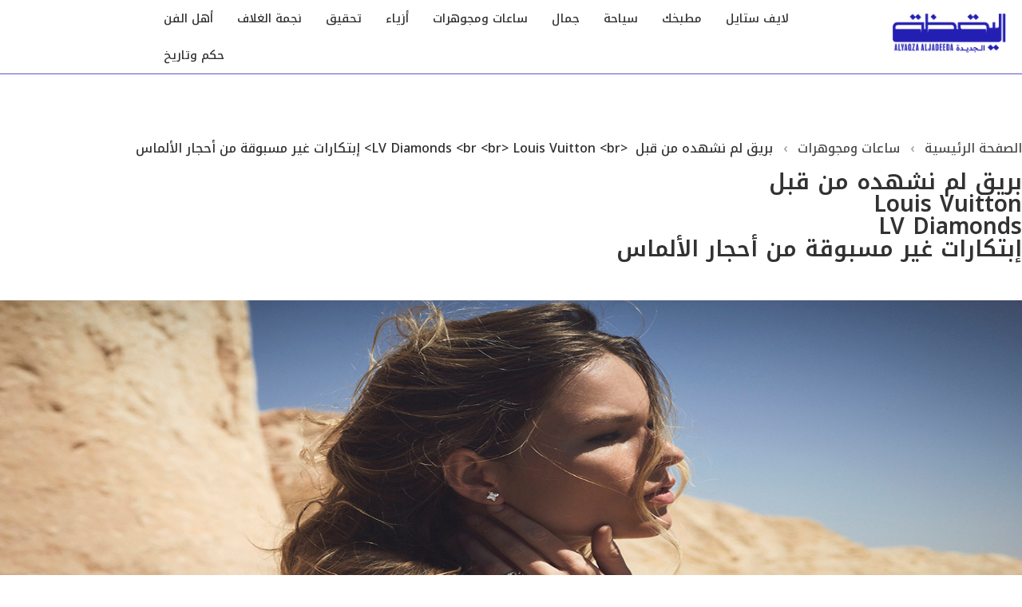

--- FILE ---
content_type: text/html; charset=UTF-8
request_url: http://alyaqazaaljadeeda.com/lv-diamonds/
body_size: 23764
content:
<!doctype html>
<html lang="en">
<head>
	<meta charset="UTF-8">
	<meta name="viewport" content="width=device-width, initial-scale=1">
	<link rel="profile" href="https://gmpg.org/xfn/11">
	<meta name='robots' content='index, follow, max-image-preview:large, max-snippet:-1, max-video-preview:-1' />
	<style>img:is([sizes="auto" i], [sizes^="auto," i]) { contain-intrinsic-size: 3000px 1500px }</style>
	
	<!-- This site is optimized with the Yoast SEO plugin v26.7 - https://yoast.com/wordpress/plugins/seo/ -->
	<title>بريق‭ ‬لم‭ ‬نشهده‭ ‬من‭ ‬قبل  ‏  Louis Vuitton  ‏LV Diamonds  إبتكارات‭ ‬غير‭ ‬مسبوقة‭ ‬من‭ ‬أحجار‭ ‬الألماس | Al Yaqza Al Jadeeda</title>
	<link rel="canonical" href="http://alyaqazaaljadeeda.com/lv-diamonds/" />
	<meta property="og:locale" content="en_US" />
	<meta property="og:type" content="article" />
	<meta property="og:title" content="بريق‭ ‬لم‭ ‬نشهده‭ ‬من‭ ‬قبل  ‏  Louis Vuitton  ‏LV Diamonds  إبتكارات‭ ‬غير‭ ‬مسبوقة‭ ‬من‭ ‬أحجار‭ ‬الألماس | Al Yaqza Al Jadeeda" />
	<meta property="og:description" content="تواصل‭ ‬دار‭ ‬لويس‭ ‬ڤويتون‭ ‬رحلتها‭ ‬فـي‭ ‬عالم‭ ‬المجوهرات‭ ‬وتُطلق‭ ‬مجموعة LV Diamonds‭. ‬يحتفل‭ ‬هذا‭ ‬الفصل‭ ‬الجديد‭ ‬بأحجار‭ ‬الألماس‭ ‬المقطوعة‭ ‬على‭ ‬شكل‭ ‬النجمة‭ ‬المميّزة‭ ‬لشعار‭ ‬لويس‭ ‬ڤويتون،‭ ‬ويقدّم‭ ‬إصداراً‭ ‬فريداً‭ ‬من‭ ‬أحجار‭ ‬الألماس‭ ‬من‭ ‬خلال‭ ‬ابتكارات‭ ‬غير‭ ‬مسبوقة‭ ‬تولّد‭ ‬فـيضاً‭ ‬من‭ ‬المشاعر‭ ‬وتتخطّى‭ ‬الشخصيات‭ ‬الفردية‭.‬ صور‭ ‬ستيل‭ ‬لايف‭:‬‭ ‬لازيز‭ ‬حماني صور‭ ‬احترافـية‭: ‬بيوتر‭ ‬ستوكلوسا صور‭ ‬الحملة‭ [&hellip;]" />
	<meta property="og:url" content="http://alyaqazaaljadeeda.com/lv-diamonds/" />
	<meta property="og:site_name" content="Al Yaqza Al Jadeeda" />
	<meta property="article:publisher" content="https://www.facebook.com/alyaqzaaljadeedamagazine/" />
	<meta property="article:published_time" content="2024-03-12T08:10:33+00:00" />
	<meta property="article:modified_time" content="2024-03-12T08:15:28+00:00" />
	<meta property="og:image" content="http://alyaqazaaljadeeda.com/wp-content/uploads/2024/03/LOUIS_VUITTON_LV_DIAMONDS_WORN_11122.jpg" />
	<meta property="og:image:width" content="1200" />
	<meta property="og:image:height" content="900" />
	<meta property="og:image:type" content="image/jpeg" />
	<meta name="author" content="Al Yaqaza" />
	<meta name="twitter:card" content="summary_large_image" />
	<meta name="twitter:label1" content="Written by" />
	<meta name="twitter:data1" content="Al Yaqaza" />
	<meta name="twitter:label2" content="Est. reading time" />
	<meta name="twitter:data2" content="4 minutes" />
	<script type="application/ld+json" class="yoast-schema-graph">{"@context":"https://schema.org","@graph":[{"@type":"Article","@id":"http://alyaqazaaljadeeda.com/lv-diamonds/#article","isPartOf":{"@id":"http://alyaqazaaljadeeda.com/lv-diamonds/"},"author":{"name":"Al Yaqaza","@id":"https://alyaqazaaljadeeda.com/#/schema/person/b33496a6898966869373cd3ab2d572f8"},"headline":"بريق‭ ‬لم‭ ‬نشهده‭ ‬من‭ ‬قبل ‏ Louis Vuitton ‏LV Diamonds إبتكارات‭ ‬غير‭ ‬مسبوقة‭ ‬من‭ ‬أحجار‭ ‬الألماس","datePublished":"2024-03-12T08:10:33+00:00","dateModified":"2024-03-12T08:15:28+00:00","mainEntityOfPage":{"@id":"http://alyaqazaaljadeeda.com/lv-diamonds/"},"wordCount":33,"commentCount":0,"publisher":{"@id":"https://alyaqazaaljadeeda.com/#organization"},"image":{"@id":"http://alyaqazaaljadeeda.com/lv-diamonds/#primaryimage"},"thumbnailUrl":"http://alyaqazaaljadeeda.com/wp-content/uploads/2024/03/LOUIS_VUITTON_LV_DIAMONDS_WORN_11122.jpg","articleSection":["ساعات ومجوهرات"],"inLanguage":"en","potentialAction":[{"@type":"CommentAction","name":"Comment","target":["http://alyaqazaaljadeeda.com/lv-diamonds/#respond"]}]},{"@type":"WebPage","@id":"http://alyaqazaaljadeeda.com/lv-diamonds/","url":"http://alyaqazaaljadeeda.com/lv-diamonds/","name":"بريق‭ ‬لم‭ ‬نشهده‭ ‬من‭ ‬قبل ‏ Louis Vuitton ‏LV Diamonds إبتكارات‭ ‬غير‭ ‬مسبوقة‭ ‬من‭ ‬أحجار‭ ‬الألماس | Al Yaqza Al Jadeeda","isPartOf":{"@id":"https://alyaqazaaljadeeda.com/#website"},"primaryImageOfPage":{"@id":"http://alyaqazaaljadeeda.com/lv-diamonds/#primaryimage"},"image":{"@id":"http://alyaqazaaljadeeda.com/lv-diamonds/#primaryimage"},"thumbnailUrl":"http://alyaqazaaljadeeda.com/wp-content/uploads/2024/03/LOUIS_VUITTON_LV_DIAMONDS_WORN_11122.jpg","datePublished":"2024-03-12T08:10:33+00:00","dateModified":"2024-03-12T08:15:28+00:00","breadcrumb":{"@id":"http://alyaqazaaljadeeda.com/lv-diamonds/#breadcrumb"},"inLanguage":"en","potentialAction":[{"@type":"ReadAction","target":["http://alyaqazaaljadeeda.com/lv-diamonds/"]}]},{"@type":"ImageObject","inLanguage":"en","@id":"http://alyaqazaaljadeeda.com/lv-diamonds/#primaryimage","url":"http://alyaqazaaljadeeda.com/wp-content/uploads/2024/03/LOUIS_VUITTON_LV_DIAMONDS_WORN_11122.jpg","contentUrl":"http://alyaqazaaljadeeda.com/wp-content/uploads/2024/03/LOUIS_VUITTON_LV_DIAMONDS_WORN_11122.jpg","width":1200,"height":900},{"@type":"BreadcrumbList","@id":"http://alyaqazaaljadeeda.com/lv-diamonds/#breadcrumb","itemListElement":[{"@type":"ListItem","position":1,"name":"Home","item":"https://alyaqazaaljadeeda.com/"},{"@type":"ListItem","position":2,"name":"بريق‭ ‬لم‭ ‬نشهده‭ ‬من‭ ‬قبل ‏ Louis Vuitton ‏LV Diamonds إبتكارات‭ ‬غير‭ ‬مسبوقة‭ ‬من‭ ‬أحجار‭ ‬الألماس"}]},{"@type":"WebSite","@id":"https://alyaqazaaljadeeda.com/#website","url":"https://alyaqazaaljadeeda.com/","name":"Al Yaqza Al Jadeeda","description":"","publisher":{"@id":"https://alyaqazaaljadeeda.com/#organization"},"potentialAction":[{"@type":"SearchAction","target":{"@type":"EntryPoint","urlTemplate":"https://alyaqazaaljadeeda.com/?s={search_term_string}"},"query-input":{"@type":"PropertyValueSpecification","valueRequired":true,"valueName":"search_term_string"}}],"inLanguage":"en"},{"@type":"Organization","@id":"https://alyaqazaaljadeeda.com/#organization","name":"Al Yaqaza Al Jadeeda","url":"https://alyaqazaaljadeeda.com/","logo":{"@type":"ImageObject","inLanguage":"en","@id":"https://alyaqazaaljadeeda.com/#/schema/logo/image/","url":"http://alyaqazaaljadeeda.com/wp-content/uploads/2020/01/Al-Yaqaza.jpg","contentUrl":"http://alyaqazaaljadeeda.com/wp-content/uploads/2020/01/Al-Yaqaza.jpg","width":960,"height":960,"caption":"Al Yaqaza Al Jadeeda"},"image":{"@id":"https://alyaqazaaljadeeda.com/#/schema/logo/image/"},"sameAs":["https://www.facebook.com/alyaqzaaljadeedamagazine/","https://www.instagram.com/alyaqzaaljadeeda/"]},{"@type":"Person","@id":"https://alyaqazaaljadeeda.com/#/schema/person/b33496a6898966869373cd3ab2d572f8","name":"Al Yaqaza","image":{"@type":"ImageObject","inLanguage":"en","@id":"https://alyaqazaaljadeeda.com/#/schema/person/image/","url":"https://secure.gravatar.com/avatar/507fa61992767f9a82cb4b00f25ee1a6892a19ef22dd58e14e0af1cbd326bc32?s=96&d=mm&r=g","contentUrl":"https://secure.gravatar.com/avatar/507fa61992767f9a82cb4b00f25ee1a6892a19ef22dd58e14e0af1cbd326bc32?s=96&d=mm&r=g","caption":"Al Yaqaza"}}]}</script>
	<!-- / Yoast SEO plugin. -->


<link rel="alternate" type="application/rss+xml" title="Al Yaqza Al Jadeeda &raquo; Feed" href="http://alyaqazaaljadeeda.com/feed/" />
<link rel="alternate" type="application/rss+xml" title="Al Yaqza Al Jadeeda &raquo; Comments Feed" href="http://alyaqazaaljadeeda.com/comments/feed/" />
<link rel="alternate" type="application/rss+xml" title="Al Yaqza Al Jadeeda &raquo; بريق‭ ‬لم‭ ‬نشهده‭ ‬من‭ ‬قبل   ‏   Louis Vuitton   ‏LV Diamonds  إبتكارات‭ ‬غير‭ ‬مسبوقة‭ ‬من‭ ‬أحجار‭ ‬الألماس Comments Feed" href="http://alyaqazaaljadeeda.com/lv-diamonds/feed/" />
<script>
window._wpemojiSettings = {"baseUrl":"https:\/\/s.w.org\/images\/core\/emoji\/16.0.1\/72x72\/","ext":".png","svgUrl":"https:\/\/s.w.org\/images\/core\/emoji\/16.0.1\/svg\/","svgExt":".svg","source":{"concatemoji":"http:\/\/alyaqazaaljadeeda.com\/wp-includes\/js\/wp-emoji-release.min.js?ver=6.8.3"}};
/*! This file is auto-generated */
!function(s,n){var o,i,e;function c(e){try{var t={supportTests:e,timestamp:(new Date).valueOf()};sessionStorage.setItem(o,JSON.stringify(t))}catch(e){}}function p(e,t,n){e.clearRect(0,0,e.canvas.width,e.canvas.height),e.fillText(t,0,0);var t=new Uint32Array(e.getImageData(0,0,e.canvas.width,e.canvas.height).data),a=(e.clearRect(0,0,e.canvas.width,e.canvas.height),e.fillText(n,0,0),new Uint32Array(e.getImageData(0,0,e.canvas.width,e.canvas.height).data));return t.every(function(e,t){return e===a[t]})}function u(e,t){e.clearRect(0,0,e.canvas.width,e.canvas.height),e.fillText(t,0,0);for(var n=e.getImageData(16,16,1,1),a=0;a<n.data.length;a++)if(0!==n.data[a])return!1;return!0}function f(e,t,n,a){switch(t){case"flag":return n(e,"\ud83c\udff3\ufe0f\u200d\u26a7\ufe0f","\ud83c\udff3\ufe0f\u200b\u26a7\ufe0f")?!1:!n(e,"\ud83c\udde8\ud83c\uddf6","\ud83c\udde8\u200b\ud83c\uddf6")&&!n(e,"\ud83c\udff4\udb40\udc67\udb40\udc62\udb40\udc65\udb40\udc6e\udb40\udc67\udb40\udc7f","\ud83c\udff4\u200b\udb40\udc67\u200b\udb40\udc62\u200b\udb40\udc65\u200b\udb40\udc6e\u200b\udb40\udc67\u200b\udb40\udc7f");case"emoji":return!a(e,"\ud83e\udedf")}return!1}function g(e,t,n,a){var r="undefined"!=typeof WorkerGlobalScope&&self instanceof WorkerGlobalScope?new OffscreenCanvas(300,150):s.createElement("canvas"),o=r.getContext("2d",{willReadFrequently:!0}),i=(o.textBaseline="top",o.font="600 32px Arial",{});return e.forEach(function(e){i[e]=t(o,e,n,a)}),i}function t(e){var t=s.createElement("script");t.src=e,t.defer=!0,s.head.appendChild(t)}"undefined"!=typeof Promise&&(o="wpEmojiSettingsSupports",i=["flag","emoji"],n.supports={everything:!0,everythingExceptFlag:!0},e=new Promise(function(e){s.addEventListener("DOMContentLoaded",e,{once:!0})}),new Promise(function(t){var n=function(){try{var e=JSON.parse(sessionStorage.getItem(o));if("object"==typeof e&&"number"==typeof e.timestamp&&(new Date).valueOf()<e.timestamp+604800&&"object"==typeof e.supportTests)return e.supportTests}catch(e){}return null}();if(!n){if("undefined"!=typeof Worker&&"undefined"!=typeof OffscreenCanvas&&"undefined"!=typeof URL&&URL.createObjectURL&&"undefined"!=typeof Blob)try{var e="postMessage("+g.toString()+"("+[JSON.stringify(i),f.toString(),p.toString(),u.toString()].join(",")+"));",a=new Blob([e],{type:"text/javascript"}),r=new Worker(URL.createObjectURL(a),{name:"wpTestEmojiSupports"});return void(r.onmessage=function(e){c(n=e.data),r.terminate(),t(n)})}catch(e){}c(n=g(i,f,p,u))}t(n)}).then(function(e){for(var t in e)n.supports[t]=e[t],n.supports.everything=n.supports.everything&&n.supports[t],"flag"!==t&&(n.supports.everythingExceptFlag=n.supports.everythingExceptFlag&&n.supports[t]);n.supports.everythingExceptFlag=n.supports.everythingExceptFlag&&!n.supports.flag,n.DOMReady=!1,n.readyCallback=function(){n.DOMReady=!0}}).then(function(){return e}).then(function(){var e;n.supports.everything||(n.readyCallback(),(e=n.source||{}).concatemoji?t(e.concatemoji):e.wpemoji&&e.twemoji&&(t(e.twemoji),t(e.wpemoji)))}))}((window,document),window._wpemojiSettings);
</script>
<!-- alyaqazaaljadeeda.com is managing ads with Advanced Ads 2.0.16 – https://wpadvancedads.com/ --><script id="alyaq-ready">
			window.advanced_ads_ready=function(e,a){a=a||"complete";var d=function(e){return"interactive"===a?"loading"!==e:"complete"===e};d(document.readyState)?e():document.addEventListener("readystatechange",(function(a){d(a.target.readyState)&&e()}),{once:"interactive"===a})},window.advanced_ads_ready_queue=window.advanced_ads_ready_queue||[];		</script>
		
<style id='wp-emoji-styles-inline-css'>

	img.wp-smiley, img.emoji {
		display: inline !important;
		border: none !important;
		box-shadow: none !important;
		height: 1em !important;
		width: 1em !important;
		margin: 0 0.07em !important;
		vertical-align: -0.1em !important;
		background: none !important;
		padding: 0 !important;
	}
</style>
<link rel='stylesheet' id='wp-block-library-css' href='http://alyaqazaaljadeeda.com/wp-includes/css/dist/block-library/style.min.css?ver=6.8.3' media='all' />
<style id='global-styles-inline-css'>
:root{--wp--preset--aspect-ratio--square: 1;--wp--preset--aspect-ratio--4-3: 4/3;--wp--preset--aspect-ratio--3-4: 3/4;--wp--preset--aspect-ratio--3-2: 3/2;--wp--preset--aspect-ratio--2-3: 2/3;--wp--preset--aspect-ratio--16-9: 16/9;--wp--preset--aspect-ratio--9-16: 9/16;--wp--preset--color--black: #000000;--wp--preset--color--cyan-bluish-gray: #abb8c3;--wp--preset--color--white: #ffffff;--wp--preset--color--pale-pink: #f78da7;--wp--preset--color--vivid-red: #cf2e2e;--wp--preset--color--luminous-vivid-orange: #ff6900;--wp--preset--color--luminous-vivid-amber: #fcb900;--wp--preset--color--light-green-cyan: #7bdcb5;--wp--preset--color--vivid-green-cyan: #00d084;--wp--preset--color--pale-cyan-blue: #8ed1fc;--wp--preset--color--vivid-cyan-blue: #0693e3;--wp--preset--color--vivid-purple: #9b51e0;--wp--preset--gradient--vivid-cyan-blue-to-vivid-purple: linear-gradient(135deg,rgba(6,147,227,1) 0%,rgb(155,81,224) 100%);--wp--preset--gradient--light-green-cyan-to-vivid-green-cyan: linear-gradient(135deg,rgb(122,220,180) 0%,rgb(0,208,130) 100%);--wp--preset--gradient--luminous-vivid-amber-to-luminous-vivid-orange: linear-gradient(135deg,rgba(252,185,0,1) 0%,rgba(255,105,0,1) 100%);--wp--preset--gradient--luminous-vivid-orange-to-vivid-red: linear-gradient(135deg,rgba(255,105,0,1) 0%,rgb(207,46,46) 100%);--wp--preset--gradient--very-light-gray-to-cyan-bluish-gray: linear-gradient(135deg,rgb(238,238,238) 0%,rgb(169,184,195) 100%);--wp--preset--gradient--cool-to-warm-spectrum: linear-gradient(135deg,rgb(74,234,220) 0%,rgb(151,120,209) 20%,rgb(207,42,186) 40%,rgb(238,44,130) 60%,rgb(251,105,98) 80%,rgb(254,248,76) 100%);--wp--preset--gradient--blush-light-purple: linear-gradient(135deg,rgb(255,206,236) 0%,rgb(152,150,240) 100%);--wp--preset--gradient--blush-bordeaux: linear-gradient(135deg,rgb(254,205,165) 0%,rgb(254,45,45) 50%,rgb(107,0,62) 100%);--wp--preset--gradient--luminous-dusk: linear-gradient(135deg,rgb(255,203,112) 0%,rgb(199,81,192) 50%,rgb(65,88,208) 100%);--wp--preset--gradient--pale-ocean: linear-gradient(135deg,rgb(255,245,203) 0%,rgb(182,227,212) 50%,rgb(51,167,181) 100%);--wp--preset--gradient--electric-grass: linear-gradient(135deg,rgb(202,248,128) 0%,rgb(113,206,126) 100%);--wp--preset--gradient--midnight: linear-gradient(135deg,rgb(2,3,129) 0%,rgb(40,116,252) 100%);--wp--preset--font-size--small: 13px;--wp--preset--font-size--medium: 20px;--wp--preset--font-size--large: 36px;--wp--preset--font-size--x-large: 42px;--wp--preset--spacing--20: 0.44rem;--wp--preset--spacing--30: 0.67rem;--wp--preset--spacing--40: 1rem;--wp--preset--spacing--50: 1.5rem;--wp--preset--spacing--60: 2.25rem;--wp--preset--spacing--70: 3.38rem;--wp--preset--spacing--80: 5.06rem;--wp--preset--shadow--natural: 6px 6px 9px rgba(0, 0, 0, 0.2);--wp--preset--shadow--deep: 12px 12px 50px rgba(0, 0, 0, 0.4);--wp--preset--shadow--sharp: 6px 6px 0px rgba(0, 0, 0, 0.2);--wp--preset--shadow--outlined: 6px 6px 0px -3px rgba(255, 255, 255, 1), 6px 6px rgba(0, 0, 0, 1);--wp--preset--shadow--crisp: 6px 6px 0px rgba(0, 0, 0, 1);}:root { --wp--style--global--content-size: 800px;--wp--style--global--wide-size: 1200px; }:where(body) { margin: 0; }.wp-site-blocks > .alignleft { float: left; margin-right: 2em; }.wp-site-blocks > .alignright { float: right; margin-left: 2em; }.wp-site-blocks > .aligncenter { justify-content: center; margin-left: auto; margin-right: auto; }:where(.wp-site-blocks) > * { margin-block-start: 24px; margin-block-end: 0; }:where(.wp-site-blocks) > :first-child { margin-block-start: 0; }:where(.wp-site-blocks) > :last-child { margin-block-end: 0; }:root { --wp--style--block-gap: 24px; }:root :where(.is-layout-flow) > :first-child{margin-block-start: 0;}:root :where(.is-layout-flow) > :last-child{margin-block-end: 0;}:root :where(.is-layout-flow) > *{margin-block-start: 24px;margin-block-end: 0;}:root :where(.is-layout-constrained) > :first-child{margin-block-start: 0;}:root :where(.is-layout-constrained) > :last-child{margin-block-end: 0;}:root :where(.is-layout-constrained) > *{margin-block-start: 24px;margin-block-end: 0;}:root :where(.is-layout-flex){gap: 24px;}:root :where(.is-layout-grid){gap: 24px;}.is-layout-flow > .alignleft{float: left;margin-inline-start: 0;margin-inline-end: 2em;}.is-layout-flow > .alignright{float: right;margin-inline-start: 2em;margin-inline-end: 0;}.is-layout-flow > .aligncenter{margin-left: auto !important;margin-right: auto !important;}.is-layout-constrained > .alignleft{float: left;margin-inline-start: 0;margin-inline-end: 2em;}.is-layout-constrained > .alignright{float: right;margin-inline-start: 2em;margin-inline-end: 0;}.is-layout-constrained > .aligncenter{margin-left: auto !important;margin-right: auto !important;}.is-layout-constrained > :where(:not(.alignleft):not(.alignright):not(.alignfull)){max-width: var(--wp--style--global--content-size);margin-left: auto !important;margin-right: auto !important;}.is-layout-constrained > .alignwide{max-width: var(--wp--style--global--wide-size);}body .is-layout-flex{display: flex;}.is-layout-flex{flex-wrap: wrap;align-items: center;}.is-layout-flex > :is(*, div){margin: 0;}body .is-layout-grid{display: grid;}.is-layout-grid > :is(*, div){margin: 0;}body{padding-top: 0px;padding-right: 0px;padding-bottom: 0px;padding-left: 0px;}a:where(:not(.wp-element-button)){text-decoration: underline;}:root :where(.wp-element-button, .wp-block-button__link){background-color: #32373c;border-width: 0;color: #fff;font-family: inherit;font-size: inherit;line-height: inherit;padding: calc(0.667em + 2px) calc(1.333em + 2px);text-decoration: none;}.has-black-color{color: var(--wp--preset--color--black) !important;}.has-cyan-bluish-gray-color{color: var(--wp--preset--color--cyan-bluish-gray) !important;}.has-white-color{color: var(--wp--preset--color--white) !important;}.has-pale-pink-color{color: var(--wp--preset--color--pale-pink) !important;}.has-vivid-red-color{color: var(--wp--preset--color--vivid-red) !important;}.has-luminous-vivid-orange-color{color: var(--wp--preset--color--luminous-vivid-orange) !important;}.has-luminous-vivid-amber-color{color: var(--wp--preset--color--luminous-vivid-amber) !important;}.has-light-green-cyan-color{color: var(--wp--preset--color--light-green-cyan) !important;}.has-vivid-green-cyan-color{color: var(--wp--preset--color--vivid-green-cyan) !important;}.has-pale-cyan-blue-color{color: var(--wp--preset--color--pale-cyan-blue) !important;}.has-vivid-cyan-blue-color{color: var(--wp--preset--color--vivid-cyan-blue) !important;}.has-vivid-purple-color{color: var(--wp--preset--color--vivid-purple) !important;}.has-black-background-color{background-color: var(--wp--preset--color--black) !important;}.has-cyan-bluish-gray-background-color{background-color: var(--wp--preset--color--cyan-bluish-gray) !important;}.has-white-background-color{background-color: var(--wp--preset--color--white) !important;}.has-pale-pink-background-color{background-color: var(--wp--preset--color--pale-pink) !important;}.has-vivid-red-background-color{background-color: var(--wp--preset--color--vivid-red) !important;}.has-luminous-vivid-orange-background-color{background-color: var(--wp--preset--color--luminous-vivid-orange) !important;}.has-luminous-vivid-amber-background-color{background-color: var(--wp--preset--color--luminous-vivid-amber) !important;}.has-light-green-cyan-background-color{background-color: var(--wp--preset--color--light-green-cyan) !important;}.has-vivid-green-cyan-background-color{background-color: var(--wp--preset--color--vivid-green-cyan) !important;}.has-pale-cyan-blue-background-color{background-color: var(--wp--preset--color--pale-cyan-blue) !important;}.has-vivid-cyan-blue-background-color{background-color: var(--wp--preset--color--vivid-cyan-blue) !important;}.has-vivid-purple-background-color{background-color: var(--wp--preset--color--vivid-purple) !important;}.has-black-border-color{border-color: var(--wp--preset--color--black) !important;}.has-cyan-bluish-gray-border-color{border-color: var(--wp--preset--color--cyan-bluish-gray) !important;}.has-white-border-color{border-color: var(--wp--preset--color--white) !important;}.has-pale-pink-border-color{border-color: var(--wp--preset--color--pale-pink) !important;}.has-vivid-red-border-color{border-color: var(--wp--preset--color--vivid-red) !important;}.has-luminous-vivid-orange-border-color{border-color: var(--wp--preset--color--luminous-vivid-orange) !important;}.has-luminous-vivid-amber-border-color{border-color: var(--wp--preset--color--luminous-vivid-amber) !important;}.has-light-green-cyan-border-color{border-color: var(--wp--preset--color--light-green-cyan) !important;}.has-vivid-green-cyan-border-color{border-color: var(--wp--preset--color--vivid-green-cyan) !important;}.has-pale-cyan-blue-border-color{border-color: var(--wp--preset--color--pale-cyan-blue) !important;}.has-vivid-cyan-blue-border-color{border-color: var(--wp--preset--color--vivid-cyan-blue) !important;}.has-vivid-purple-border-color{border-color: var(--wp--preset--color--vivid-purple) !important;}.has-vivid-cyan-blue-to-vivid-purple-gradient-background{background: var(--wp--preset--gradient--vivid-cyan-blue-to-vivid-purple) !important;}.has-light-green-cyan-to-vivid-green-cyan-gradient-background{background: var(--wp--preset--gradient--light-green-cyan-to-vivid-green-cyan) !important;}.has-luminous-vivid-amber-to-luminous-vivid-orange-gradient-background{background: var(--wp--preset--gradient--luminous-vivid-amber-to-luminous-vivid-orange) !important;}.has-luminous-vivid-orange-to-vivid-red-gradient-background{background: var(--wp--preset--gradient--luminous-vivid-orange-to-vivid-red) !important;}.has-very-light-gray-to-cyan-bluish-gray-gradient-background{background: var(--wp--preset--gradient--very-light-gray-to-cyan-bluish-gray) !important;}.has-cool-to-warm-spectrum-gradient-background{background: var(--wp--preset--gradient--cool-to-warm-spectrum) !important;}.has-blush-light-purple-gradient-background{background: var(--wp--preset--gradient--blush-light-purple) !important;}.has-blush-bordeaux-gradient-background{background: var(--wp--preset--gradient--blush-bordeaux) !important;}.has-luminous-dusk-gradient-background{background: var(--wp--preset--gradient--luminous-dusk) !important;}.has-pale-ocean-gradient-background{background: var(--wp--preset--gradient--pale-ocean) !important;}.has-electric-grass-gradient-background{background: var(--wp--preset--gradient--electric-grass) !important;}.has-midnight-gradient-background{background: var(--wp--preset--gradient--midnight) !important;}.has-small-font-size{font-size: var(--wp--preset--font-size--small) !important;}.has-medium-font-size{font-size: var(--wp--preset--font-size--medium) !important;}.has-large-font-size{font-size: var(--wp--preset--font-size--large) !important;}.has-x-large-font-size{font-size: var(--wp--preset--font-size--x-large) !important;}
:root :where(.wp-block-pullquote){font-size: 1.5em;line-height: 1.6;}
</style>
<link rel='stylesheet' id='contact-form-7-css' href='http://alyaqazaaljadeeda.com/wp-content/plugins/contact-form-7/includes/css/styles.css?ver=6.1.4' media='all' />
<link rel='stylesheet' id='hello-elementor-css' href='http://alyaqazaaljadeeda.com/wp-content/themes/hello-elementor/assets/css/reset.css?ver=3.4.5' media='all' />
<link rel='stylesheet' id='hello-elementor-theme-style-css' href='http://alyaqazaaljadeeda.com/wp-content/themes/hello-elementor/assets/css/theme.css?ver=3.4.5' media='all' />
<link rel='stylesheet' id='hello-elementor-header-footer-css' href='http://alyaqazaaljadeeda.com/wp-content/themes/hello-elementor/assets/css/header-footer.css?ver=3.4.5' media='all' />
<link rel='stylesheet' id='elementor-frontend-css' href='http://alyaqazaaljadeeda.com/wp-content/plugins/elementor/assets/css/frontend.min.css?ver=3.34.1' media='all' />
<link rel='stylesheet' id='elementor-post-76637-css' href='http://alyaqazaaljadeeda.com/wp-content/uploads/elementor/css/post-76637.css?ver=1768658681' media='all' />
<link rel='stylesheet' id='widget-search-css' href='http://alyaqazaaljadeeda.com/wp-content/plugins/elementor-pro/assets/css/widget-search.min.css?ver=3.34.0' media='all' />
<link rel='stylesheet' id='widget-nav-menu-css' href='http://alyaqazaaljadeeda.com/wp-content/plugins/elementor-pro/assets/css/widget-nav-menu.min.css?ver=3.34.0' media='all' />
<link rel='stylesheet' id='widget-image-css' href='http://alyaqazaaljadeeda.com/wp-content/plugins/elementor/assets/css/widget-image.min.css?ver=3.34.1' media='all' />
<link rel='stylesheet' id='widget-heading-css' href='http://alyaqazaaljadeeda.com/wp-content/plugins/elementor/assets/css/widget-heading.min.css?ver=3.34.1' media='all' />
<link rel='stylesheet' id='widget-social-icons-css' href='http://alyaqazaaljadeeda.com/wp-content/plugins/elementor/assets/css/widget-social-icons.min.css?ver=3.34.1' media='all' />
<link rel='stylesheet' id='e-apple-webkit-css' href='http://alyaqazaaljadeeda.com/wp-content/plugins/elementor/assets/css/conditionals/apple-webkit.min.css?ver=3.34.1' media='all' />
<link rel='stylesheet' id='elementor-post-76640-css' href='http://alyaqazaaljadeeda.com/wp-content/uploads/elementor/css/post-76640.css?ver=1768828424' media='all' />
<link rel='stylesheet' id='elementor-post-76679-css' href='http://alyaqazaaljadeeda.com/wp-content/uploads/elementor/css/post-76679.css?ver=1768807295' media='all' />
<link rel='stylesheet' id='elementor-post-76917-css' href='http://alyaqazaaljadeeda.com/wp-content/uploads/elementor/css/post-76917.css?ver=1768807187' media='all' />
<link rel='stylesheet' id='elementor-gf-roboto-css' href='https://fonts.googleapis.com/css?family=Roboto:100,100italic,200,200italic,300,300italic,400,400italic,500,500italic,600,600italic,700,700italic,800,800italic,900,900italic&#038;display=swap' media='all' />
<link rel='stylesheet' id='elementor-gf-robotoslab-css' href='https://fonts.googleapis.com/css?family=Roboto+Slab:100,100italic,200,200italic,300,300italic,400,400italic,500,500italic,600,600italic,700,700italic,800,800italic,900,900italic&#038;display=swap' media='all' />
<link rel='stylesheet' id='elementor-gf-notokufiarabic-css' href='https://fonts.googleapis.com/earlyaccess/notokufiarabic.css' media='all' />
<script src="http://alyaqazaaljadeeda.com/wp-includes/js/jquery/jquery.min.js?ver=3.7.1" id="jquery-core-js"></script>
<script src="http://alyaqazaaljadeeda.com/wp-includes/js/jquery/jquery-migrate.min.js?ver=3.4.1" id="jquery-migrate-js"></script>
<link rel="https://api.w.org/" href="http://alyaqazaaljadeeda.com/wp-json/" /><link rel="alternate" title="JSON" type="application/json" href="http://alyaqazaaljadeeda.com/wp-json/wp/v2/posts/45951" /><link rel="EditURI" type="application/rsd+xml" title="RSD" href="http://alyaqazaaljadeeda.com/xmlrpc.php?rsd" />
<meta name="generator" content="WordPress 6.8.3" />
<link rel='shortlink' href='http://alyaqazaaljadeeda.com/?p=45951' />
<link rel="alternate" title="oEmbed (JSON)" type="application/json+oembed" href="http://alyaqazaaljadeeda.com/wp-json/oembed/1.0/embed?url=http%3A%2F%2Falyaqazaaljadeeda.com%2Flv-diamonds%2F" />
<link rel="alternate" title="oEmbed (XML)" type="text/xml+oembed" href="http://alyaqazaaljadeeda.com/wp-json/oembed/1.0/embed?url=http%3A%2F%2Falyaqazaaljadeeda.com%2Flv-diamonds%2F&#038;format=xml" />
<meta name="generator" content="Elementor 3.34.1; features: e_font_icon_svg, additional_custom_breakpoints; settings: css_print_method-external, google_font-enabled, font_display-swap">
			<style>
				.e-con.e-parent:nth-of-type(n+4):not(.e-lazyloaded):not(.e-no-lazyload),
				.e-con.e-parent:nth-of-type(n+4):not(.e-lazyloaded):not(.e-no-lazyload) * {
					background-image: none !important;
				}
				@media screen and (max-height: 1024px) {
					.e-con.e-parent:nth-of-type(n+3):not(.e-lazyloaded):not(.e-no-lazyload),
					.e-con.e-parent:nth-of-type(n+3):not(.e-lazyloaded):not(.e-no-lazyload) * {
						background-image: none !important;
					}
				}
				@media screen and (max-height: 640px) {
					.e-con.e-parent:nth-of-type(n+2):not(.e-lazyloaded):not(.e-no-lazyload),
					.e-con.e-parent:nth-of-type(n+2):not(.e-lazyloaded):not(.e-no-lazyload) * {
						background-image: none !important;
					}
				}
			</style>
					<style id="wp-custom-css">
			/* Align Instagram + X embeds to the right inside post content (RTL) */
.elementor-widget-theme-post-content,
.single-post .entry-content {
  direction: rtl;
}

/* Instagram oEmbed output */
.elementor-widget-theme-post-content .instagram-media,
.single-post .entry-content .instagram-media {
  margin-right: 0 !important;
  margin-left: auto !important;   /* pushes it to the right in RTL containers */
}

/* X / Twitter embed output */
.elementor-widget-theme-post-content .twitter-tweet,
.single-post .entry-content .twitter-tweet {
  margin-right: 0 !important;
  margin-left: auto !important;   /* right align */
}

/* Sometimes the embed is wrapped in a figure/div that centers it */
.elementor-widget-theme-post-content figure,
.single-post .entry-content figure,
.elementor-widget-theme-post-content .wp-block-embed,
.single-post .entry-content .wp-block-embed {
  text-align: right !important;
}

/* Extra: if a wrapper uses flex and centers children */
.elementor-widget-theme-post-content .elementor-widget-container,
.single-post .entry-content {
  justify-content: flex-end;
}


/* Force blog content text to RTL and right aligned */
.single-post .entry-content,
.single-post .entry-content p,
.single-post .entry-content div,
.single-post .entry-content span,
.single-post .entry-content li,
.elementor-widget-theme-post-content,
.elementor-widget-theme-post-content p,
.elementor-widget-theme-post-content div,
.elementor-widget-theme-post-content span,
.elementor-widget-theme-post-content li {
    direction: rtl !important;
    text-align: right !important;
}


/* ✅ Force captions/figures to the right (your case: figure.wp-caption.aligncenter) */
.single-post .elementor-widget-theme-post-content figure.wp-caption,
.single-post .elementor-widget-theme-post-content figure.wp-block-image,
.single-post .elementor-widget-theme-post-content .wp-caption,
.single-post .elementor-widget-theme-post-content figure{
  display: table !important;          /* يحافظ على عرض الصورة */
  margin-right: 0 !important;
  margin-left: auto !important;       /* يدزّها لليمين */
  text-align: right !important;
}

/* ✅ Kill centering that comes from theme: margin-inline:auto */
.single-post .elementor-widget-theme-post-content figure.wp-caption.aligncenter,
.single-post .elementor-widget-theme-post-content .aligncenter{
  margin-inline: 0 auto !important;   /* right=0 , left=auto */
}

/* ✅ Image itself */
.single-post .elementor-widget-theme-post-content figure.wp-caption img,
.single-post .elementor-widget-theme-post-content img{
  display: block !important;
  margin-right: 0 !important;
  margin-left: auto !important;
}




		</style>
		</head>
<body class="wp-singular post-template-default single single-post postid-45951 single-format-standard wp-custom-logo wp-embed-responsive wp-theme-hello-elementor hello-elementor-default elementor-default elementor-kit-76637 aa-prefix-alyaq- elementor-page-76917">


<a class="skip-link screen-reader-text" href="#content">Skip to content</a>

		<header data-elementor-type="header" data-elementor-id="76640" class="elementor elementor-76640 elementor-location-header" data-elementor-post-type="elementor_library">
			<div class="elementor-element elementor-element-80e28c7 e-flex e-con-boxed e-con e-parent" data-id="80e28c7" data-element_type="container">
					<div class="e-con-inner">
				<div class="elementor-element elementor-element-a740da5 elementor-widget__width-initial elementor-widget elementor-widget-search" data-id="a740da5" data-element_type="widget" data-settings="{&quot;submit_trigger&quot;:&quot;key_enter&quot;,&quot;pagination_type_options&quot;:&quot;none&quot;}" data-widget_type="search.default">
							<search class="e-search hidden" role="search">
			<form class="e-search-form" action="http://alyaqazaaljadeeda.com" method="get">

				
				<label class="e-search-label" for="search-a740da5">
					<span class="elementor-screen-only">
						Search					</span>
					<svg aria-hidden="true" class="e-font-icon-svg e-fas-search" viewBox="0 0 512 512" xmlns="http://www.w3.org/2000/svg"><path d="M505 442.7L405.3 343c-4.5-4.5-10.6-7-17-7H372c27.6-35.3 44-79.7 44-128C416 93.1 322.9 0 208 0S0 93.1 0 208s93.1 208 208 208c48.3 0 92.7-16.4 128-44v16.3c0 6.4 2.5 12.5 7 17l99.7 99.7c9.4 9.4 24.6 9.4 33.9 0l28.3-28.3c9.4-9.4 9.4-24.6.1-34zM208 336c-70.7 0-128-57.2-128-128 0-70.7 57.2-128 128-128 70.7 0 128 57.2 128 128 0 70.7-57.2 128-128 128z"></path></svg>				</label>

				<div class="e-search-input-wrapper">
					<input id="search-a740da5" placeholder="" class="e-search-input" type="search" name="s" value="" autocomplete="on" role="combobox" aria-autocomplete="list" aria-expanded="false" aria-controls="results-a740da5" aria-haspopup="listbox">
					<svg aria-hidden="true" class="e-font-icon-svg e-fas-times" viewBox="0 0 352 512" xmlns="http://www.w3.org/2000/svg"><path d="M242.72 256l100.07-100.07c12.28-12.28 12.28-32.19 0-44.48l-22.24-22.24c-12.28-12.28-32.19-12.28-44.48 0L176 189.28 75.93 89.21c-12.28-12.28-32.19-12.28-44.48 0L9.21 111.45c-12.28 12.28-12.28 32.19 0 44.48L109.28 256 9.21 356.07c-12.28 12.28-12.28 32.19 0 44.48l22.24 22.24c12.28 12.28 32.2 12.28 44.48 0L176 322.72l100.07 100.07c12.28 12.28 32.2 12.28 44.48 0l22.24-22.24c12.28-12.28 12.28-32.19 0-44.48L242.72 256z"></path></svg>										<output id="results-a740da5" class="e-search-results-container hide-loader" aria-live="polite" aria-atomic="true" aria-label="Results for search" tabindex="0">
						<div class="e-search-results"></div>
											</output>
									</div>
				
				
				<button class="e-search-submit elementor-screen-only " type="submit" aria-label="Search">
					
									</button>
				<input type="hidden" name="e_search_props" value="a740da5-76640">
			</form>
		</search>
						</div>
				<div class="elementor-element elementor-element-6027877 elementor-nav-menu--stretch elementor-nav-menu__text-align-center elementor-widget-mobile__width-initial elementor-hidden-mobile elementor-nav-menu--dropdown-tablet elementor-nav-menu--toggle elementor-nav-menu--burger elementor-widget elementor-widget-nav-menu" data-id="6027877" data-element_type="widget" data-settings="{&quot;full_width&quot;:&quot;stretch&quot;,&quot;layout&quot;:&quot;horizontal&quot;,&quot;submenu_icon&quot;:{&quot;value&quot;:&quot;&lt;svg aria-hidden=\&quot;true\&quot; class=\&quot;e-font-icon-svg e-fas-caret-down\&quot; viewBox=\&quot;0 0 320 512\&quot; xmlns=\&quot;http:\/\/www.w3.org\/2000\/svg\&quot;&gt;&lt;path d=\&quot;M31.3 192h257.3c17.8 0 26.7 21.5 14.1 34.1L174.1 354.8c-7.8 7.8-20.5 7.8-28.3 0L17.2 226.1C4.6 213.5 13.5 192 31.3 192z\&quot;&gt;&lt;\/path&gt;&lt;\/svg&gt;&quot;,&quot;library&quot;:&quot;fa-solid&quot;},&quot;toggle&quot;:&quot;burger&quot;}" data-widget_type="nav-menu.default">
								<nav aria-label="Menu" class="elementor-nav-menu--main elementor-nav-menu__container elementor-nav-menu--layout-horizontal e--pointer-underline e--animation-fade">
				<ul id="menu-1-6027877" class="elementor-nav-menu"><li class="menu-item menu-item-type-taxonomy menu-item-object-category menu-item-7"><a href="http://alyaqazaaljadeeda.com/category/celebrities/" class="elementor-item">أهل الفن</a></li>
<li class="menu-item menu-item-type-taxonomy menu-item-object-category menu-item-25"><a href="http://alyaqazaaljadeeda.com/category/coverstory/" class="elementor-item">نجمة الغلاف</a></li>
<li class="menu-item menu-item-type-taxonomy menu-item-object-category menu-item-13604"><a href="http://alyaqazaaljadeeda.com/category/%d8%aa%d8%ad%d9%82%d9%8a%d9%82/" class="elementor-item">تحقيق</a></li>
<li class="menu-item menu-item-type-taxonomy menu-item-object-category menu-item-5"><a href="http://alyaqazaaljadeeda.com/category/fashion/" class="elementor-item">أزياء</a></li>
<li class="menu-item menu-item-type-taxonomy menu-item-object-category current-post-ancestor current-menu-parent current-post-parent menu-item-13"><a href="http://alyaqazaaljadeeda.com/category/watches/" class="elementor-item">ساعات ومجوهرات</a></li>
<li class="menu-item menu-item-type-taxonomy menu-item-object-category menu-item-14040"><a href="http://alyaqazaaljadeeda.com/category/beauty/" class="elementor-item">جمال</a></li>
<li class="menu-item menu-item-type-taxonomy menu-item-object-category menu-item-14"><a href="http://alyaqazaaljadeeda.com/category/tourism/" class="elementor-item">سياحة</a></li>
<li class="menu-item menu-item-type-taxonomy menu-item-object-category menu-item-21"><a href="http://alyaqazaaljadeeda.com/category/your-kitchen/" class="elementor-item">مطبخك</a></li>
<li class="menu-item menu-item-type-taxonomy menu-item-object-category menu-item-17"><a href="http://alyaqazaaljadeeda.com/category/life-style/" class="elementor-item">لايف ستايل</a></li>
<li class="menu-item menu-item-type-taxonomy menu-item-object-category menu-item-13745"><a href="http://alyaqazaaljadeeda.com/category/news/" class="elementor-item">حكم وتاريخ</a></li>
</ul>			</nav>
					<div class="elementor-menu-toggle" role="button" tabindex="0" aria-label="Menu Toggle" aria-expanded="false">
			<svg aria-hidden="true" role="presentation" class="elementor-menu-toggle__icon--open e-font-icon-svg e-eicon-menu-bar" viewBox="0 0 1000 1000" xmlns="http://www.w3.org/2000/svg"><path d="M104 333H896C929 333 958 304 958 271S929 208 896 208H104C71 208 42 237 42 271S71 333 104 333ZM104 583H896C929 583 958 554 958 521S929 458 896 458H104C71 458 42 487 42 521S71 583 104 583ZM104 833H896C929 833 958 804 958 771S929 708 896 708H104C71 708 42 737 42 771S71 833 104 833Z"></path></svg><svg aria-hidden="true" role="presentation" class="elementor-menu-toggle__icon--close e-font-icon-svg e-eicon-close" viewBox="0 0 1000 1000" xmlns="http://www.w3.org/2000/svg"><path d="M742 167L500 408 258 167C246 154 233 150 217 150 196 150 179 158 167 167 154 179 150 196 150 212 150 229 154 242 171 254L408 500 167 742C138 771 138 800 167 829 196 858 225 858 254 829L496 587 738 829C750 842 767 846 783 846 800 846 817 842 829 829 842 817 846 804 846 783 846 767 842 750 829 737L588 500 833 258C863 229 863 200 833 171 804 137 775 137 742 167Z"></path></svg>		</div>
					<nav class="elementor-nav-menu--dropdown elementor-nav-menu__container" aria-hidden="true">
				<ul id="menu-2-6027877" class="elementor-nav-menu"><li class="menu-item menu-item-type-taxonomy menu-item-object-category menu-item-7"><a href="http://alyaqazaaljadeeda.com/category/celebrities/" class="elementor-item" tabindex="-1">أهل الفن</a></li>
<li class="menu-item menu-item-type-taxonomy menu-item-object-category menu-item-25"><a href="http://alyaqazaaljadeeda.com/category/coverstory/" class="elementor-item" tabindex="-1">نجمة الغلاف</a></li>
<li class="menu-item menu-item-type-taxonomy menu-item-object-category menu-item-13604"><a href="http://alyaqazaaljadeeda.com/category/%d8%aa%d8%ad%d9%82%d9%8a%d9%82/" class="elementor-item" tabindex="-1">تحقيق</a></li>
<li class="menu-item menu-item-type-taxonomy menu-item-object-category menu-item-5"><a href="http://alyaqazaaljadeeda.com/category/fashion/" class="elementor-item" tabindex="-1">أزياء</a></li>
<li class="menu-item menu-item-type-taxonomy menu-item-object-category current-post-ancestor current-menu-parent current-post-parent menu-item-13"><a href="http://alyaqazaaljadeeda.com/category/watches/" class="elementor-item" tabindex="-1">ساعات ومجوهرات</a></li>
<li class="menu-item menu-item-type-taxonomy menu-item-object-category menu-item-14040"><a href="http://alyaqazaaljadeeda.com/category/beauty/" class="elementor-item" tabindex="-1">جمال</a></li>
<li class="menu-item menu-item-type-taxonomy menu-item-object-category menu-item-14"><a href="http://alyaqazaaljadeeda.com/category/tourism/" class="elementor-item" tabindex="-1">سياحة</a></li>
<li class="menu-item menu-item-type-taxonomy menu-item-object-category menu-item-21"><a href="http://alyaqazaaljadeeda.com/category/your-kitchen/" class="elementor-item" tabindex="-1">مطبخك</a></li>
<li class="menu-item menu-item-type-taxonomy menu-item-object-category menu-item-17"><a href="http://alyaqazaaljadeeda.com/category/life-style/" class="elementor-item" tabindex="-1">لايف ستايل</a></li>
<li class="menu-item menu-item-type-taxonomy menu-item-object-category menu-item-13745"><a href="http://alyaqazaaljadeeda.com/category/news/" class="elementor-item" tabindex="-1">حكم وتاريخ</a></li>
</ul>			</nav>
						</div>
				<div class="elementor-element elementor-element-46f636d elementor-widget-mobile__width-initial elementor-widget elementor-widget-theme-site-logo elementor-widget-image" data-id="46f636d" data-element_type="widget" data-widget_type="theme-site-logo.default">
											<a href="http://alyaqazaaljadeeda.com">
			<img width="400" height="175" src="http://alyaqazaaljadeeda.com/wp-content/uploads/2026/01/new-logo.webp" class="attachment-full size-full wp-image-76642" alt="" srcset="http://alyaqazaaljadeeda.com/wp-content/uploads/2026/01/new-logo.webp 400w, http://alyaqazaaljadeeda.com/wp-content/uploads/2026/01/new-logo-300x131.webp 300w" sizes="(max-width: 400px) 100vw, 400px" />				</a>
											</div>
				<div class="elementor-element elementor-element-5ac8a89 elementor-nav-menu--stretch elementor-nav-menu__text-align-center elementor-widget-mobile__width-initial elementor-hidden-desktop elementor-hidden-tablet elementor-nav-menu--dropdown-tablet elementor-nav-menu--toggle elementor-nav-menu--burger elementor-widget elementor-widget-nav-menu" data-id="5ac8a89" data-element_type="widget" data-settings="{&quot;full_width&quot;:&quot;stretch&quot;,&quot;layout&quot;:&quot;horizontal&quot;,&quot;submenu_icon&quot;:{&quot;value&quot;:&quot;&lt;svg aria-hidden=\&quot;true\&quot; class=\&quot;e-font-icon-svg e-fas-caret-down\&quot; viewBox=\&quot;0 0 320 512\&quot; xmlns=\&quot;http:\/\/www.w3.org\/2000\/svg\&quot;&gt;&lt;path d=\&quot;M31.3 192h257.3c17.8 0 26.7 21.5 14.1 34.1L174.1 354.8c-7.8 7.8-20.5 7.8-28.3 0L17.2 226.1C4.6 213.5 13.5 192 31.3 192z\&quot;&gt;&lt;\/path&gt;&lt;\/svg&gt;&quot;,&quot;library&quot;:&quot;fa-solid&quot;},&quot;toggle&quot;:&quot;burger&quot;}" data-widget_type="nav-menu.default">
								<nav aria-label="Menu" class="elementor-nav-menu--main elementor-nav-menu__container elementor-nav-menu--layout-horizontal e--pointer-underline e--animation-fade">
				<ul id="menu-1-5ac8a89" class="elementor-nav-menu"><li class="menu-item menu-item-type-taxonomy menu-item-object-category menu-item-7"><a href="http://alyaqazaaljadeeda.com/category/celebrities/" class="elementor-item">أهل الفن</a></li>
<li class="menu-item menu-item-type-taxonomy menu-item-object-category menu-item-25"><a href="http://alyaqazaaljadeeda.com/category/coverstory/" class="elementor-item">نجمة الغلاف</a></li>
<li class="menu-item menu-item-type-taxonomy menu-item-object-category menu-item-13604"><a href="http://alyaqazaaljadeeda.com/category/%d8%aa%d8%ad%d9%82%d9%8a%d9%82/" class="elementor-item">تحقيق</a></li>
<li class="menu-item menu-item-type-taxonomy menu-item-object-category menu-item-5"><a href="http://alyaqazaaljadeeda.com/category/fashion/" class="elementor-item">أزياء</a></li>
<li class="menu-item menu-item-type-taxonomy menu-item-object-category current-post-ancestor current-menu-parent current-post-parent menu-item-13"><a href="http://alyaqazaaljadeeda.com/category/watches/" class="elementor-item">ساعات ومجوهرات</a></li>
<li class="menu-item menu-item-type-taxonomy menu-item-object-category menu-item-14040"><a href="http://alyaqazaaljadeeda.com/category/beauty/" class="elementor-item">جمال</a></li>
<li class="menu-item menu-item-type-taxonomy menu-item-object-category menu-item-14"><a href="http://alyaqazaaljadeeda.com/category/tourism/" class="elementor-item">سياحة</a></li>
<li class="menu-item menu-item-type-taxonomy menu-item-object-category menu-item-21"><a href="http://alyaqazaaljadeeda.com/category/your-kitchen/" class="elementor-item">مطبخك</a></li>
<li class="menu-item menu-item-type-taxonomy menu-item-object-category menu-item-17"><a href="http://alyaqazaaljadeeda.com/category/life-style/" class="elementor-item">لايف ستايل</a></li>
<li class="menu-item menu-item-type-taxonomy menu-item-object-category menu-item-13745"><a href="http://alyaqazaaljadeeda.com/category/news/" class="elementor-item">حكم وتاريخ</a></li>
</ul>			</nav>
					<div class="elementor-menu-toggle" role="button" tabindex="0" aria-label="Menu Toggle" aria-expanded="false">
			<svg aria-hidden="true" role="presentation" class="elementor-menu-toggle__icon--open e-font-icon-svg e-eicon-menu-bar" viewBox="0 0 1000 1000" xmlns="http://www.w3.org/2000/svg"><path d="M104 333H896C929 333 958 304 958 271S929 208 896 208H104C71 208 42 237 42 271S71 333 104 333ZM104 583H896C929 583 958 554 958 521S929 458 896 458H104C71 458 42 487 42 521S71 583 104 583ZM104 833H896C929 833 958 804 958 771S929 708 896 708H104C71 708 42 737 42 771S71 833 104 833Z"></path></svg><svg aria-hidden="true" role="presentation" class="elementor-menu-toggle__icon--close e-font-icon-svg e-eicon-close" viewBox="0 0 1000 1000" xmlns="http://www.w3.org/2000/svg"><path d="M742 167L500 408 258 167C246 154 233 150 217 150 196 150 179 158 167 167 154 179 150 196 150 212 150 229 154 242 171 254L408 500 167 742C138 771 138 800 167 829 196 858 225 858 254 829L496 587 738 829C750 842 767 846 783 846 800 846 817 842 829 829 842 817 846 804 846 783 846 767 842 750 829 737L588 500 833 258C863 229 863 200 833 171 804 137 775 137 742 167Z"></path></svg>		</div>
					<nav class="elementor-nav-menu--dropdown elementor-nav-menu__container" aria-hidden="true">
				<ul id="menu-2-5ac8a89" class="elementor-nav-menu"><li class="menu-item menu-item-type-taxonomy menu-item-object-category menu-item-7"><a href="http://alyaqazaaljadeeda.com/category/celebrities/" class="elementor-item" tabindex="-1">أهل الفن</a></li>
<li class="menu-item menu-item-type-taxonomy menu-item-object-category menu-item-25"><a href="http://alyaqazaaljadeeda.com/category/coverstory/" class="elementor-item" tabindex="-1">نجمة الغلاف</a></li>
<li class="menu-item menu-item-type-taxonomy menu-item-object-category menu-item-13604"><a href="http://alyaqazaaljadeeda.com/category/%d8%aa%d8%ad%d9%82%d9%8a%d9%82/" class="elementor-item" tabindex="-1">تحقيق</a></li>
<li class="menu-item menu-item-type-taxonomy menu-item-object-category menu-item-5"><a href="http://alyaqazaaljadeeda.com/category/fashion/" class="elementor-item" tabindex="-1">أزياء</a></li>
<li class="menu-item menu-item-type-taxonomy menu-item-object-category current-post-ancestor current-menu-parent current-post-parent menu-item-13"><a href="http://alyaqazaaljadeeda.com/category/watches/" class="elementor-item" tabindex="-1">ساعات ومجوهرات</a></li>
<li class="menu-item menu-item-type-taxonomy menu-item-object-category menu-item-14040"><a href="http://alyaqazaaljadeeda.com/category/beauty/" class="elementor-item" tabindex="-1">جمال</a></li>
<li class="menu-item menu-item-type-taxonomy menu-item-object-category menu-item-14"><a href="http://alyaqazaaljadeeda.com/category/tourism/" class="elementor-item" tabindex="-1">سياحة</a></li>
<li class="menu-item menu-item-type-taxonomy menu-item-object-category menu-item-21"><a href="http://alyaqazaaljadeeda.com/category/your-kitchen/" class="elementor-item" tabindex="-1">مطبخك</a></li>
<li class="menu-item menu-item-type-taxonomy menu-item-object-category menu-item-17"><a href="http://alyaqazaaljadeeda.com/category/life-style/" class="elementor-item" tabindex="-1">لايف ستايل</a></li>
<li class="menu-item menu-item-type-taxonomy menu-item-object-category menu-item-13745"><a href="http://alyaqazaaljadeeda.com/category/news/" class="elementor-item" tabindex="-1">حكم وتاريخ</a></li>
</ul>			</nav>
						</div>
					</div>
				</div>
				</header>
				<div data-elementor-type="single-post" data-elementor-id="76917" class="elementor elementor-76917 elementor-location-single post-45951 post type-post status-publish format-standard has-post-thumbnail hentry category-watches" data-elementor-post-type="elementor_library">
			<div class="elementor-element elementor-element-2838b35 e-flex e-con-boxed e-con e-parent" data-id="2838b35" data-element_type="container">
					<div class="e-con-inner">
				<div class="elementor-element elementor-element-fbac366 elementor-widget elementor-widget-shortcode" data-id="fbac366" data-element_type="widget" data-widget_type="shortcode.default">
							<div class="elementor-shortcode">
    <style>
        .custom-breadcrumb{
            direction: rtl;
            text-align: right;
            font-family: 'Noto Kufi Arabic', sans-serif;
            font-size: 16px;
            font-weight: 500;
            color:#323232;
            margin-bottom:16px;
            line-height:1.6;
        }
        .custom-breadcrumb a{
            color:#4a4a4a;
            text-decoration:none;
            font-weight:500;
            transition:color .3s ease;
        }
        .custom-breadcrumb a:hover{color:#323232;}
        .custom-breadcrumb .sep{
            margin:0 8px;
            color:#999;
            font-weight:500;
        }
        .custom-breadcrumb .current{
            color:#323232;
            font-weight:500;
        }
        .custom-breadcrumb .type{color:#4a4a4a;}
    </style>

    <nav class="custom-breadcrumb" aria-label="Breadcrumb">
        <a href="http://alyaqazaaljadeeda.com/">الصفحة الرئيسية</a>

                    <span class="sep">›</span>
            <a href="http://alyaqazaaljadeeda.com/category/watches/">ساعات ومجوهرات</a>        
        <span class="sep">›</span>
        <span class="current">بريق‭ ‬لم‭ ‬نشهده‭ ‬من‭ ‬قبل   ‏ &lt;br&gt;  Louis Vuitton &lt;br&gt;  ‏LV Diamonds &lt;br&gt; إبتكارات‭ ‬غير‭ ‬مسبوقة‭ ‬من‭ ‬أحجار‭ ‬الألماس</span>
    </nav>

    
</div>
						</div>
				<div class="elementor-element elementor-element-8b73026 elementor-widget elementor-widget-theme-post-title elementor-page-title elementor-widget-heading" data-id="8b73026" data-element_type="widget" data-widget_type="theme-post-title.default">
					<h1 class="elementor-heading-title elementor-size-default">بريق‭ ‬لم‭ ‬نشهده‭ ‬من‭ ‬قبل   ‏ <br>  Louis Vuitton <br>  ‏LV Diamonds <br> إبتكارات‭ ‬غير‭ ‬مسبوقة‭ ‬من‭ ‬أحجار‭ ‬الألماس</h1>				</div>
					</div>
				</div>
		<div class="elementor-element elementor-element-554e2ea e-flex e-con-boxed e-con e-parent" data-id="554e2ea" data-element_type="container">
					<div class="e-con-inner">
				<div class="elementor-element elementor-element-f38fa87 elementor-widget elementor-widget-theme-post-featured-image elementor-widget-image" data-id="f38fa87" data-element_type="widget" data-widget_type="theme-post-featured-image.default">
															<img width="1200" height="900" src="http://alyaqazaaljadeeda.com/wp-content/uploads/2024/03/LOUIS_VUITTON_LV_DIAMONDS_WORN_11122.jpg" class="attachment-full size-full wp-image-45956" alt="" srcset="http://alyaqazaaljadeeda.com/wp-content/uploads/2024/03/LOUIS_VUITTON_LV_DIAMONDS_WORN_11122.jpg 1200w, http://alyaqazaaljadeeda.com/wp-content/uploads/2024/03/LOUIS_VUITTON_LV_DIAMONDS_WORN_11122-300x225.jpg 300w, http://alyaqazaaljadeeda.com/wp-content/uploads/2024/03/LOUIS_VUITTON_LV_DIAMONDS_WORN_11122-1024x768.jpg 1024w, http://alyaqazaaljadeeda.com/wp-content/uploads/2024/03/LOUIS_VUITTON_LV_DIAMONDS_WORN_11122-768x576.jpg 768w" sizes="(max-width: 1200px) 100vw, 1200px" />															</div>
					</div>
				</div>
		<div class="elementor-element elementor-element-03156d6 e-flex e-con-boxed e-con e-parent" data-id="03156d6" data-element_type="container">
					<div class="e-con-inner">
		<div class="elementor-element elementor-element-302ed85 e-con-full e-flex e-con e-child" data-id="302ed85" data-element_type="container">
				<div class="elementor-element elementor-element-2c2f92a elementor-shape-square elementor-grid-1 e-grid-align-left elementor-grid-mobile-4 e-grid-align-mobile-center elementor-widget elementor-widget-social-icons" data-id="2c2f92a" data-element_type="widget" data-widget_type="social-icons.default">
							<div class="elementor-social-icons-wrapper elementor-grid" role="list">
							<span class="elementor-grid-item" role="listitem">
					<a class="elementor-icon elementor-social-icon elementor-social-icon-facebook-f elementor-repeater-item-9a08c90" target="_blank">
						<span class="elementor-screen-only">Facebook-f</span>
						<svg aria-hidden="true" class="e-font-icon-svg e-fab-facebook-f" viewBox="0 0 320 512" xmlns="http://www.w3.org/2000/svg"><path d="M279.14 288l14.22-92.66h-88.91v-60.13c0-25.35 12.42-50.06 52.24-50.06h40.42V6.26S260.43 0 225.36 0c-73.22 0-121.08 44.38-121.08 124.72v70.62H22.89V288h81.39v224h100.17V288z"></path></svg>					</a>
				</span>
							<span class="elementor-grid-item" role="listitem">
					<a class="elementor-icon elementor-social-icon elementor-social-icon-instagram elementor-repeater-item-0fc3f17" target="_blank">
						<span class="elementor-screen-only">Instagram</span>
						<svg aria-hidden="true" class="e-font-icon-svg e-fab-instagram" viewBox="0 0 448 512" xmlns="http://www.w3.org/2000/svg"><path d="M224.1 141c-63.6 0-114.9 51.3-114.9 114.9s51.3 114.9 114.9 114.9S339 319.5 339 255.9 287.7 141 224.1 141zm0 189.6c-41.1 0-74.7-33.5-74.7-74.7s33.5-74.7 74.7-74.7 74.7 33.5 74.7 74.7-33.6 74.7-74.7 74.7zm146.4-194.3c0 14.9-12 26.8-26.8 26.8-14.9 0-26.8-12-26.8-26.8s12-26.8 26.8-26.8 26.8 12 26.8 26.8zm76.1 27.2c-1.7-35.9-9.9-67.7-36.2-93.9-26.2-26.2-58-34.4-93.9-36.2-37-2.1-147.9-2.1-184.9 0-35.8 1.7-67.6 9.9-93.9 36.1s-34.4 58-36.2 93.9c-2.1 37-2.1 147.9 0 184.9 1.7 35.9 9.9 67.7 36.2 93.9s58 34.4 93.9 36.2c37 2.1 147.9 2.1 184.9 0 35.9-1.7 67.7-9.9 93.9-36.2 26.2-26.2 34.4-58 36.2-93.9 2.1-37 2.1-147.8 0-184.8zM398.8 388c-7.8 19.6-22.9 34.7-42.6 42.6-29.5 11.7-99.5 9-132.1 9s-102.7 2.6-132.1-9c-19.6-7.8-34.7-22.9-42.6-42.6-11.7-29.5-9-99.5-9-132.1s-2.6-102.7 9-132.1c7.8-19.6 22.9-34.7 42.6-42.6 29.5-11.7 99.5-9 132.1-9s102.7-2.6 132.1 9c19.6 7.8 34.7 22.9 42.6 42.6 11.7 29.5 9 99.5 9 132.1s2.7 102.7-9 132.1z"></path></svg>					</a>
				</span>
							<span class="elementor-grid-item" role="listitem">
					<a class="elementor-icon elementor-social-icon elementor-social-icon-tiktok elementor-repeater-item-0f76973" target="_blank">
						<span class="elementor-screen-only">Tiktok</span>
						<svg aria-hidden="true" class="e-font-icon-svg e-fab-tiktok" viewBox="0 0 448 512" xmlns="http://www.w3.org/2000/svg"><path d="M448,209.91a210.06,210.06,0,0,1-122.77-39.25V349.38A162.55,162.55,0,1,1,185,188.31V278.2a74.62,74.62,0,1,0,52.23,71.18V0l88,0a121.18,121.18,0,0,0,1.86,22.17h0A122.18,122.18,0,0,0,381,102.39a121.43,121.43,0,0,0,67,20.14Z"></path></svg>					</a>
				</span>
							<span class="elementor-grid-item" role="listitem">
					<a class="elementor-icon elementor-social-icon elementor-social-icon-youtube elementor-repeater-item-36740f2" target="_blank">
						<span class="elementor-screen-only">Youtube</span>
						<svg aria-hidden="true" class="e-font-icon-svg e-fab-youtube" viewBox="0 0 576 512" xmlns="http://www.w3.org/2000/svg"><path d="M549.655 124.083c-6.281-23.65-24.787-42.276-48.284-48.597C458.781 64 288 64 288 64S117.22 64 74.629 75.486c-23.497 6.322-42.003 24.947-48.284 48.597-11.412 42.867-11.412 132.305-11.412 132.305s0 89.438 11.412 132.305c6.281 23.65 24.787 41.5 48.284 47.821C117.22 448 288 448 288 448s170.78 0 213.371-11.486c23.497-6.321 42.003-24.171 48.284-47.821 11.412-42.867 11.412-132.305 11.412-132.305s0-89.438-11.412-132.305zm-317.51 213.508V175.185l142.739 81.205-142.739 81.201z"></path></svg>					</a>
				</span>
					</div>
						</div>
				</div>
		<div class="elementor-element elementor-element-48625cf e-con-full e-flex e-con e-child" data-id="48625cf" data-element_type="container">
				<div class="elementor-element elementor-element-dea89ad elementor-widget elementor-widget-theme-post-content" data-id="dea89ad" data-element_type="widget" data-widget_type="theme-post-content.default">
					<div id='gallery-1' class='gallery galleryid-45951 gallery-columns-3 gallery-size-thumbnail'><figure class='gallery-item'>
			<div class='gallery-icon landscape'>
				<a href='http://alyaqazaaljadeeda.com/lv-diamonds/louis_vuitton_lv_diamonds_worn_11122/'><img decoding="async" width="150" height="150" src="http://alyaqazaaljadeeda.com/wp-content/uploads/2024/03/LOUIS_VUITTON_LV_DIAMONDS_WORN_11122-150x150.jpg" class="attachment-thumbnail size-thumbnail" alt="" srcset="http://alyaqazaaljadeeda.com/wp-content/uploads/2024/03/LOUIS_VUITTON_LV_DIAMONDS_WORN_11122-150x150.jpg 150w, http://alyaqazaaljadeeda.com/wp-content/uploads/2024/03/LOUIS_VUITTON_LV_DIAMONDS_WORN_11122-330x330.jpg 330w, http://alyaqazaaljadeeda.com/wp-content/uploads/2024/03/LOUIS_VUITTON_LV_DIAMONDS_WORN_11122-145x145.jpg 145w" sizes="(max-width: 150px) 100vw, 150px" /></a>
			</div></figure><figure class='gallery-item'>
			<div class='gallery-icon landscape'>
				<a href='http://alyaqazaaljadeeda.com/lv-diamonds/louis_vuitton_lv_diamonds_worn_2/'><img decoding="async" width="150" height="150" src="http://alyaqazaaljadeeda.com/wp-content/uploads/2024/03/LOUIS_VUITTON_LV_DIAMONDS_WORN_2-150x150.jpg" class="attachment-thumbnail size-thumbnail" alt="" srcset="http://alyaqazaaljadeeda.com/wp-content/uploads/2024/03/LOUIS_VUITTON_LV_DIAMONDS_WORN_2-150x150.jpg 150w, http://alyaqazaaljadeeda.com/wp-content/uploads/2024/03/LOUIS_VUITTON_LV_DIAMONDS_WORN_2-330x330.jpg 330w, http://alyaqazaaljadeeda.com/wp-content/uploads/2024/03/LOUIS_VUITTON_LV_DIAMONDS_WORN_2-145x145.jpg 145w" sizes="(max-width: 150px) 100vw, 150px" /></a>
			</div></figure><figure class='gallery-item'>
			<div class='gallery-icon landscape'>
				<a href='http://alyaqazaaljadeeda.com/lv-diamonds/louis_vuitton_lv_diamonds_bagues_pavee_or_et_pt_et_pavee_pt_et_or/'><img decoding="async" width="150" height="150" src="http://alyaqazaaljadeeda.com/wp-content/uploads/2024/03/LOUIS_VUITTON_LV_DIAMONDS_BAGUES_PAVEE_OR_ET_PT_ET_PAVEE_PT_ET_OR-150x150.jpg" class="attachment-thumbnail size-thumbnail" alt="" srcset="http://alyaqazaaljadeeda.com/wp-content/uploads/2024/03/LOUIS_VUITTON_LV_DIAMONDS_BAGUES_PAVEE_OR_ET_PT_ET_PAVEE_PT_ET_OR-150x150.jpg 150w, http://alyaqazaaljadeeda.com/wp-content/uploads/2024/03/LOUIS_VUITTON_LV_DIAMONDS_BAGUES_PAVEE_OR_ET_PT_ET_PAVEE_PT_ET_OR-330x330.jpg 330w, http://alyaqazaaljadeeda.com/wp-content/uploads/2024/03/LOUIS_VUITTON_LV_DIAMONDS_BAGUES_PAVEE_OR_ET_PT_ET_PAVEE_PT_ET_OR-145x145.jpg 145w" sizes="(max-width: 150px) 100vw, 150px" /></a>
			</div></figure><figure class='gallery-item'>
			<div class='gallery-icon landscape'>
				<a href='http://alyaqazaaljadeeda.com/lv-diamonds/louis_vuitton_lv_diamonds_pendentif_star_double/'><img loading="lazy" decoding="async" width="150" height="150" src="http://alyaqazaaljadeeda.com/wp-content/uploads/2024/03/LOUIS_VUITTON_LV_DIAMONDS_PENDENTIF_STAR_DOUBLE-150x150.jpg" class="attachment-thumbnail size-thumbnail" alt="" srcset="http://alyaqazaaljadeeda.com/wp-content/uploads/2024/03/LOUIS_VUITTON_LV_DIAMONDS_PENDENTIF_STAR_DOUBLE-150x150.jpg 150w, http://alyaqazaaljadeeda.com/wp-content/uploads/2024/03/LOUIS_VUITTON_LV_DIAMONDS_PENDENTIF_STAR_DOUBLE-330x330.jpg 330w, http://alyaqazaaljadeeda.com/wp-content/uploads/2024/03/LOUIS_VUITTON_LV_DIAMONDS_PENDENTIF_STAR_DOUBLE-145x145.jpg 145w" sizes="(max-width: 150px) 100vw, 150px" /></a>
			</div></figure><figure class='gallery-item'>
			<div class='gallery-icon landscape'>
				<a href='http://alyaqazaaljadeeda.com/lv-diamonds/louis_vuitton_lv_diamonds_savoir-faire_1/'><img loading="lazy" decoding="async" width="150" height="150" src="http://alyaqazaaljadeeda.com/wp-content/uploads/2024/03/LOUIS_VUITTON_LV_DIAMONDS_SAVOIR-FAIRE_1-150x150.jpg" class="attachment-thumbnail size-thumbnail" alt="" srcset="http://alyaqazaaljadeeda.com/wp-content/uploads/2024/03/LOUIS_VUITTON_LV_DIAMONDS_SAVOIR-FAIRE_1-150x150.jpg 150w, http://alyaqazaaljadeeda.com/wp-content/uploads/2024/03/LOUIS_VUITTON_LV_DIAMONDS_SAVOIR-FAIRE_1-330x330.jpg 330w, http://alyaqazaaljadeeda.com/wp-content/uploads/2024/03/LOUIS_VUITTON_LV_DIAMONDS_SAVOIR-FAIRE_1-145x145.jpg 145w" sizes="(max-width: 150px) 100vw, 150px" /></a>
			</div></figure><figure class='gallery-item'>
			<div class='gallery-icon landscape'>
				<a href='http://alyaqazaaljadeeda.com/lv-diamonds/louis_vuitton_lv_diamonds_starcut_423434/'><img loading="lazy" decoding="async" width="150" height="150" src="http://alyaqazaaljadeeda.com/wp-content/uploads/2024/03/LOUIS_VUITTON_LV_DIAMONDS_STARCUT_423434-150x150.jpg" class="attachment-thumbnail size-thumbnail" alt="" srcset="http://alyaqazaaljadeeda.com/wp-content/uploads/2024/03/LOUIS_VUITTON_LV_DIAMONDS_STARCUT_423434-150x150.jpg 150w, http://alyaqazaaljadeeda.com/wp-content/uploads/2024/03/LOUIS_VUITTON_LV_DIAMONDS_STARCUT_423434-330x330.jpg 330w, http://alyaqazaaljadeeda.com/wp-content/uploads/2024/03/LOUIS_VUITTON_LV_DIAMONDS_STARCUT_423434-145x145.jpg 145w" sizes="(max-width: 150px) 100vw, 150px" /></a>
			</div></figure>
		</div>

<p class="p1" dir="rtl">تواصل‭ ‬دار‭ ‬لويس‭ ‬ڤويتون‭ ‬رحلتها‭ ‬فـي‭ ‬عالم‭ ‬المجوهرات‭ ‬وتُطلق‭ ‬مجموعة <span class="s1">LV Diamonds</span>‭. ‬يحتفل‭ ‬هذا‭ ‬الفصل‭ ‬الجديد‭ ‬بأحجار‭ ‬الألماس‭ ‬المقطوعة‭ ‬على‭ ‬شكل‭ ‬النجمة‭ ‬المميّزة‭ ‬لشعار‭ ‬لويس‭ ‬ڤويتون،‭ ‬ويقدّم‭ ‬إصداراً‭ ‬فريداً‭ ‬من‭ ‬أحجار‭ ‬الألماس‭ ‬من‭ ‬خلال‭ ‬ابتكارات‭ ‬غير‭ ‬مسبوقة‭ ‬تولّد‭ ‬فـيضاً‭ ‬من‭ ‬المشاعر‭ ‬وتتخطّى‭ ‬الشخصيات‭ ‬الفردية‭.‬</p>
<p class="p1" dir="rtl"><b>صور</b>‭ ‬<b>ستيل</b>‭ ‬<b>لايف‭:‬</b>‭ ‬<b>لازيز</b>‭ ‬<b>حماني</b></p>
<p class="p1" dir="rtl"><b>صور‭ ‬احترافـية‭: ‬بيوتر‭ ‬ستوكلوسا</b></p>
<p class="p1" dir="rtl"><b>صور‭ ‬الحملة‭ ‬الترويجية‭: ‬آن‭ ‬ماريكي‭ ‬فون‭ ‬دريميلين</b></p>
<p class="p1" dir="rtl">بوصفها‭ ‬رموزاً‭ ‬للالتزام،‭ ‬تُشيد‭ ‬قطع‭ ‬المجوهرات‭ ‬هذه‭ ‬بعلاقاتنا‭ ‬القوية‭ ‬مع‭ ‬الأشخاص‭ ‬الآخرين،‭ ‬لإظهار‭ ‬مشاعرنا‭ ‬لأنفسنا‭ ‬ولأحبائنا‭ ‬على‭ ‬قدم‭ ‬المساواة‭. ‬إنها‭ ‬ترافقنا‭ ‬للاحتفال‭ ‬بجميع‭ ‬أوجه‭ ‬الحياة‭. ‬وتؤكّد‭ ‬مجموعة‭ ‬<span class="s1">LV Diamonds</span>‭ ‬صلتنا‭ ‬القوية‭ ‬بأنفسنا‭ ‬وبالآخرين،‭ ‬وبتلك‭ ‬اللحظات‭ ‬الثمينة‭ ‬التي‭ ‬نقضيها‭ ‬برفقتهم‭.‬</p>
<p class="p1" dir="rtl"><strong>النجمة‭ ‬المميّزة‭ ‬لشعار‭ ‬لويس‭ ‬ڤويتون‭ ‬بأسلوب‭ ‬القطع‭ ‬الخاص</strong></p>
<p class="p1" dir="rtl">تتردّد‭ ‬أصداء‭ ‬نقشة‭ ‬الزهرة‭ ‬الأيقونية‭ ‬التي‭ ‬ترسم‭ ‬شعار‭ ‬لويس‭ ‬ڤويتون‭ ‬فـي‭ ‬جميع‭ ‬تصاميم‭ ‬الدار‭ ‬التي‭ ‬تجمع‭ ‬بين‭ ‬الخلود‭ ‬والجرأة‭. ‬مع‭ ‬أحجار‭ ‬الألماس‭ ‬المصمّمة‭ ‬على‭ ‬شكل‭ ‬النجمة‭ ‬المميّزة‭ ‬لشعار‭ ‬لويس‭ ‬ڤويتون،‭ ‬يؤكّد‭ ‬هذا‭ ‬التصميم‭ ‬مكانته‭ ‬بوصفه‭ ‬رمزاً‭ ‬للخلود‭.‬</p>
<p class="p1" dir="rtl">يجتمع‭ ‬الابتكار،‭ ‬والتقاليد،‭ ‬والتقنية‭ ‬مع‭ ‬الإبداع‭ ‬والبراعة‭ ‬الحرفـية‭ ‬فـي‭ ‬مجال‭ ‬صناعة‭ ‬المجوهرات‭ ‬ليكونوا‭ ‬مصدراً‭ ‬تستقي‭ ‬منه‭ ‬الدار‭ ‬إلهامها‭ ‬عند‭ ‬تصميم‭ ‬النجمة‭ ‬المميّزة‭ ‬لشعار‭ ‬لويس‭ ‬ڤويتون‭ ‬بأسلوب‭ ‬القطع‭ ‬الخاص،‭ ‬إذ‭ ‬تنفرد‭ ‬زهرة‭ ‬الشعار‭ ‬المصمّمة‭ ‬على‭ ‬شكل‭ ‬نجمة‭ ‬بوجوهها‭ ‬البالغ‭ ‬عددها‭ ‬ثلاثة‭ ‬وخمسين‭ ‬وجهاً‭ ‬وبأطرافها‭ ‬المدبّبة،‭ ‬وقد‭ ‬خرجت‭ ‬إلى‭ ‬النور‭ ‬على‭ ‬يد‭ ‬جورج‭ ‬لويس‭ ‬ڤويتون‭ ‬عام‭ ‬1896‭. ‬قطع‭ ‬غرافـيك‭ ‬جريء،‭ ‬مع‭ ‬تصميم‭ ‬جديد‭ ‬كلياً،‭ ‬يجعل‭ ‬هذه‭ ‬الأحجار‭ ‬الأصلية‭ ‬الأنيقة‭ ‬تتلألأ‭ ‬ببريق‭ ‬لم‭ ‬نشهده‭ ‬من‭ ‬قبل‭.‬</p>
<p class="p4" dir="rtl"><strong>جرأة‭ ‬وبساطة‭ ‬ولمسات‭ ‬جمالية‭ ‬خاصة‭ ‬بالدار</strong></p>
<p class="p1" dir="rtl">تستعرض‭ ‬هذه‭ ‬القطع‭ ‬الحصرية‭ ‬فـي‭ ‬مجموعة‭ ‬<span class="s1">LV</span>‭ ‬<span class="s1">Diamonds</span>،‭ ‬المصمّمة‭ ‬بيد‭ ‬فرانشيسكا‭ ‬أمفـيثياتروف‭ -‬المديرة‭ ‬الفنية‭ ‬لقسم‭ ‬الساعات‭ ‬والمجوهرات‭- ‬النجمة‭ ‬المميّزة‭ ‬لشعار‭ ‬لويس‭ ‬ڤويتون‭ ‬وأنواعُ‭ ‬قَطعٍ‭ ‬برّاق‭ ‬لأحجار‭ ‬الألماس‭.‬</p>
<p class="p1" dir="rtl">خواتم‭ ‬ومحابس‭ ‬للجنسين‭ ‬بتصاميم‭ ‬تجمع‭ ‬بين‭ ‬الجرأة‭ ‬والبساطة،‭ ‬وأقراط،‭ ‬وقلائد‭ ‬تعكس‭ ‬جميعها‭ ‬اللمسات‭ ‬الجمالية‭ ‬للدار‭. ‬تستحضر‭ ‬الخواتم‭ ‬المصنوعة‭ ‬من‭ ‬البلاتين‭ ‬أو‭ ‬الذهب‭ ‬الوردي‭ ‬أو‭ ‬المرصّعة‭ ‬لنصفها‭ ‬بصفوف‭ ‬من‭ ‬أحجار‭ ‬الألماس‭ ‬الصغيرة،‭ ‬الحرف‭ ‬<span class="s1">V</span>‭ ‬المصمّم‭ ‬بأسلوب‭ ‬آرت‭ ‬ديكو‭ ‬الزخرفـي‭ ‬الذي‭ ‬اعتاد‭ ‬جاستون‭ ‬لويس‭ ‬ڤويتون‭ ‬على‭ ‬استخدامه‭ ‬فـي‭ ‬تزيين‭ ‬حقائبه‭ ‬فـي‭ ‬حقبَتي‭ ‬العشرينيات‭ ‬والثلاثينيات‭ ‬من‭ ‬القرن‭ ‬التاسع‭ ‬عشر‭. ‬يتألّق‭ ‬إصدار‭ ‬أكثر‭ ‬فخامة‭ ‬بحجر‭ ‬ألماس‭ ‬مركزي‭ ‬على‭ ‬شكل‭ ‬النجمة‭ ‬المميّزة‭ ‬لشعار‭ ‬لويس‭ ‬ڤويتون،‭ ‬فـي‭ ‬حين‭ ‬يأتي‭ ‬إصدار‭ ‬آخر‭ ‬مهيمناً‭ ‬على‭ ‬الخواتم‭ ‬الأخرى‭ ‬المصنوعة‭ ‬من‭ ‬البلاتين‭ ‬والمرصّعة‭ ‬كلياً‭ ‬أو‭ ‬جزئياً‭ ‬بصفوف‭ ‬من‭ ‬أحجار‭ ‬الألماس‭ ‬الصغيرة‭.‬</p>
<p class="p1" dir="rtl">وانطلاقاً‭ ‬من‭ ‬خبرة‭ ‬لويس‭ ‬ڤويتون‭ ‬فـي‭ ‬مجال‭ ‬صناعة‭ ‬المجوهرات،‭ ‬يتحوّل‭ ‬شعار‭ ‬الزهرة‭ ‬هذا‭ ‬إلى‭ ‬إطار‭ ‬مزوّد‭ ‬بنتوءات‭ ‬صغيرة‭ ‬على‭ ‬شكل‭ ‬الحرف‭ ‬<span class="s1">V</span>،‭ ‬تحتضن‭ ‬منحنيات‭ ‬وحواف‭ ‬هذا‭ ‬الحجر‭ ‬النفـيس‭ ‬النادر‭.‬</p>
<p class="p1" dir="rtl">ما‭ ‬بين‭ ‬اللمسات‭ ‬المرحة‭ ‬والنقوش‭ ‬الأنيقة،‭ ‬تكتمل‭ ‬المجموعة‭ ‬بالمحابس‭ ‬الفائقة‭ ‬الجاذبية‭ ‬بفضل‭ ‬نقشة‭ ‬المربعات‭ ‬البرّاقة‭ ‬التي‭ ‬تستحضر‭ ‬إلى‭ ‬الذهن‭ ‬القماش‭ ‬بنقشة‭ ‬<span class="s1">Damier</span>‭ ‬الذي‭ ‬ابتكره‭ ‬جورج‭ ‬ڤويتون‭ ‬عام‭ ‬1888‭.‬</p>
<p class="p1" dir="rtl">وبالنسبة‭ ‬إلى‭ ‬القلادة‭ ‬والأقراط،‭ ‬فهي‭ ‬قطع‭ ‬أساسية‭ ‬جديدة‭ ‬للتزيّن‭ ‬بها‭ ‬يوميًا،‭ ‬تجمع‭ ‬بين‭ ‬القَطع‭ ‬البرّاق‭ ‬الذي‭ ‬لا‭ ‬غنى‭ ‬عن‭ ‬اقتنائه‭ ‬وبين‭ ‬شكل‭ ‬الزهرة‭ ‬المرصّعة‭ ‬بصفوف‭ ‬من‭ ‬أحجار‭ ‬الألماس‭ ‬الصغيرة،‭ ‬وتتألّق‭ ‬بتصميم‭ ‬مزدوج‭ ‬من‭ ‬الألماس‭ ‬والذهب‭ ‬يعكس‭ ‬بريقاً‭ ‬ولمعاناً‭ ‬على‭ ‬رقبتكِ‭ ‬وأذنيكِ‭.‬</p>
<p class="p1" dir="rtl">وتنفرد‭ ‬أطقم‭ ‬المجوهرات‭ ‬الجديدة‭ ‬بالاستخدام‭ ‬المتناغم‭ ‬لنفس‭ ‬الألوان‭ ‬والمواد‭ &#8211; ‬الذهب‭ ‬بلونيه‭ ‬الأبيض‭ ‬والوردي،‭ ‬والبلاتين‭ ‬بنقائه‭ ‬الشديد،‭ ‬والألماس‭ ‬بلمعانه‭ ‬الفائق‭. ‬صُمّمت‭ ‬هذه‭ ‬الابتكارات‭ ‬الحصرية‭ ‬للجنسين‭ ‬ليتمّ‭ ‬وضعها‭ ‬بمفردها‭ ‬أم‭ ‬مع‭ ‬قطع‭ ‬أخرى،‭ ‬سواء‭ ‬بشكل‭ ‬متراص‭ ‬أم‭ ‬فـي‭ ‬صفوف‭ ‬أم‭ ‬فـي‭ ‬تنسيقات‭ ‬متناغمة،‭ ‬لتسطّر‭ ‬كلمات‭ ‬تفوح‭ ‬بعبير‭ ‬خالد‭.‬</p>
<p class="p3" dir="rtl"><strong>شهادة‭ ‬الألماس‭ ‬من‭ ‬لويس‭ ‬ڤويتون ‭ ‬<span class="s1">LV</span>‭ ‬<span class="s1">Diamonds</span></strong></p>
<p class="p1" dir="rtl">تقدم‭ ‬دار‭ ‬لويس‭ ‬ڤويتون‭ ‬أول‭ ‬شهادة‭ ‬للألماس‭ ‬<span class="s1">LV Diamonds</span>‭. ‬تعكس‭ ‬هذه‭ ‬الوثيقة‭ ‬التزامها‭ ‬بجلب‭ ‬أحجارها‭ ‬الثمينة‭ ‬بمنتهى‭ ‬الشفافـية‭. ‬يأتي‭ ‬هذا‭ ‬المستند‭ ‬الفريد‭ ‬مع‭ ‬كل‭ ‬قطعة‭ ‬من‭ ‬قطع‭ ‬<span class="s1">LV Diamonds</span>‭ ‬المبتكرة‭ ‬التي‭ ‬يتوسطها‭ ‬حجر‭ ‬مركزي،‭ ‬ويرد‭ ‬فـيه‭ ‬وزن‭ ‬حجر‭ ‬الألماس،‭ ‬ولونه،‭ ‬ودرجة‭ ‬نقائه،‭ ‬وجودة‭ ‬القطع‭. ‬كما‭ ‬أنه‭ ‬يتتّبع‭ ‬رحلة‭ ‬الحجر،‭ ‬بدءاً‭ ‬من‭ ‬الدولة‭ ‬التي‭ ‬استخرج‭ ‬منها،‭ ‬مروراً‭ ‬بورش‭ ‬العمل‭ ‬التي‭ ‬شهدت‭ ‬قطعه‭ ‬وصقله‭ ‬وتركيبه،‭ ‬وصولاً‭ ‬إلى‭ ‬العلبة‭ ‬التي‭ ‬يُقدَّم‭ ‬بداخلها‭. ‬يسطّر‭ ‬كل‭ ‬فصل‭ ‬فـي‭ ‬قصة‭ ‬ابتكار‭ ‬كل‭ ‬قطعة‭ ‬من‭ ‬قطع‭ ‬مجموعة‭ ‬<span class="s1">LV Diamonds</span>،‭ ‬وهكذا‭ ‬يتمّ‭ ‬توثيقه‭ ‬بدقة‭ ‬وعناية‭.‬</p>
<p class="p1" dir="rtl">انطلاقاً‭ ‬من‭ ‬رغبتها‭ ‬فـي‭ ‬تعزيز‭ ‬أمان‭ ‬هذه‭ ‬الشهادة،‭ ‬تستخدم‭ ‬دار‭ ‬لويس‭ ‬ڤويتون‭ ‬تقنية‭ ‬بلوك‭ ‬تشين‭. ‬تُتيح‭ ‬هذه‭ ‬التقنية‭ ‬الحديثة،‭ ‬التي‭ ‬تديرها‭ ‬<span class="s1">Aura Blockchain</span>‭ ‬<span class="s1">Consortium</span>‭ -‬المنصة‭ ‬المتخصّصة‭ ‬فـي‭ ‬هذه‭ ‬الصناعة‭ ‬الفاخرة‭- ‬إمكانية‭ ‬تسجيل‭ ‬وإصدار‭ ‬بيانات‭ ‬غير‭ ‬قابلة‭ ‬للتزييف‭ ‬أو‭ ‬العبث‭ ‬بفضل‭ ‬خاصية‭ ‬التخزين‭ ‬اللامركزي‭.‬‭ ‬يمُكن‭ ‬هذا‭ ‬الأمر‭ ‬من‭ ‬حل‭ ‬العديد‭ ‬من‭ ‬المشكلات‭ ‬ذات‭ ‬الصلة‭ ‬بالتوريد‭ ‬المسؤول،‭ ‬وبقوة‭ ‬تحمُّل‭ ‬أحجار‭ ‬الألماس؛‭ ‬حيث‭ ‬توفّر‭ ‬المنصّة‭ ‬إمكانية‭ ‬الدخول‭ ‬إلى‭ ‬تاريخ‭ ‬الحجر،‭ ‬ودورة‭ ‬حياته‭ ‬بداية‭ ‬من‭ ‬لحظة‭ ‬ابتكاره‭ ‬وحتى‭ ‬وقت‭ ‬توزيعه‭.‬</p>
<p dir="rtl">
				</div>
				</div>
					</div>
				</div>
		<div class="elementor-element elementor-element-077e78b e-flex e-con-boxed e-con e-parent" data-id="077e78b" data-element_type="container">
					<div class="e-con-inner">
				<div class="elementor-element elementor-element-900093d elementor-widget elementor-widget-heading" data-id="900093d" data-element_type="widget" data-widget_type="heading.default">
					<h2 class="elementor-heading-title elementor-size-default">مقالات مشابهة</h2>				</div>
				<div class="elementor-element elementor-element-5b8d170 elementor-widget elementor-widget-shortcode" data-id="5b8d170" data-element_type="widget" data-widget_type="shortcode.default">
							<div class="elementor-shortcode">
    <style>
        #rpSlider_1{
            direction: rtl;
            text-align: right;
            margin-top: 24px;
        }

        #rpSlider_1 .rp-title{
            font-family: 'IBM Plex Sans Arabic', sans-serif;
            font-weight: 600;
            font-size: 22px;
            margin: 0 0 12px;
            color: #111;
        }

        #rpSlider_1 .rp-shell{ position: relative; }

        /* TRACK */
        #rpSlider_1 .rp-track{
            display: flex;
            overflow-x: auto;
            scroll-snap-type: x mandatory;
            scroll-behavior: smooth;
            -webkit-overflow-scrolling: touch;
            padding: 6px 2px 0;
            scrollbar-width: none;     /* Firefox */
            -ms-overflow-style: none;  /* IE/old Edge */
        }
        /* Chrome/Safari scrollbar hidden */
        #rpSlider_1 .rp-track::-webkit-scrollbar{ height: 0 !important; }
        #rpSlider_1 .rp-track::-webkit-scrollbar-thumb{ background: transparent !important; }

        /* Cards: 3 desktop, 2 tablet, 1 mobile */
        #rpSlider_1 .rp-card{
            flex: 0 0 33.3333%;
            max-width: 33.3333%;
            scroll-snap-align: start;
            background: #fff;
            border: 0px solid rgba(0,0,0,.08);
            border-radius: 0px;
            overflow: hidden;
            box-sizing: border-box;
            margin-left: 18px;
        }
        #rpSlider_1 .rp-card:last-child{ margin-left: 0; }

        @media (max-width: 1024px){
            #rpSlider_1 .rp-card{ flex: 0 0 50%; max-width: 50%; }
        }
        @media (max-width: 640px){
            #rpSlider_1 .rp-card{ flex: 0 0 100%; max-width: 100%; }
        }

        #rpSlider_1 .rp-thumb{
            display: block;
            aspect-ratio: 16/9;
            background: #f3f3f3;
            position: relative;
        }
        #rpSlider_1 .rp-thumb img{
            width: 100%;
            height: 100%;
            object-fit: cover;
            display: block;
        }

        #rpSlider_1 .rp-body{ padding: 12px 12px 14px; }

        #rpSlider_1 .rp-cat{
            font-family: 'IBM Plex Sans Arabic', sans-serif;
            font-weight: 500;
            font-size: 13px;
            color: #777;
            margin: 0 0 6px;
        }
        #rpSlider_1 .rp-cat a{ color: #777; text-decoration: none; }
        #rpSlider_1 .rp-cat a:hover{ color: #000; }

        #rpSlider_1 .rp-h{
            font-family: 'IBM Plex Sans Arabic', sans-serif;
            font-weight: 600;
            font-size: 16px;
            line-height: 1.6;
            margin: 0 0 10px;
        }
        #rpSlider_1 .rp-h a{ color: #111; text-decoration: none; }
        #rpSlider_1 .rp-h a:hover{ text-decoration: underline; }

        #rpSlider_1 .rp-date{
            font-family: 'IBM Plex Sans Arabic', sans-serif;
            font-weight: 500;
            font-size: 12px;
            color: #9a9a9a;
        }

        /* ✅ No arrows */
        #rpSlider_1 .rp-btn{ display: none !important; }

        /* Dots */
        #rpSlider_1 .rp-dots{
            display: flex;
            gap: 8px;
            justify-content: center;
            align-items: center;
            margin-top: 10px;
            flex-wrap: wrap;            /* لو النقط كتير */
            max-width: 90%;
            margin-left: auto;
            margin-right: auto;
        }
        #rpSlider_1 .rp-dot{
            width: 8px;
            height: 8px;
            border-radius: 999px;
            background: #D9D9D9;
            cursor: pointer;
        }
        #rpSlider_1 .rp-dot.is-active{ background: rgb(35, 31, 178); }
    </style>

    <section id="rpSlider_1" class="rp-wrap" aria-label="Related Posts Slider">

        <div class="rp-shell">
            <div class="rp-track" role="region" aria-label="Related posts">
                                                        <article class="rp-card">
                        <a class="rp-thumb" href="http://alyaqazaaljadeeda.com/%d9%87%d9%88%d8%a8%d9%84%d9%88-%d8%aa%d9%8f%d9%83%d8%b1%d9%91%d9%85-%d8%a7%d9%84%d9%87%d9%88%d9%8a%d8%a9-%d8%a7%d9%84%d8%b9%d8%b1%d8%a8%d9%8a%d8%a9-%d9%81%d9%8a-%d8%a3%d8%b3%d8%a8%d9%88%d8%b9-%d8%af-2/" aria-label="هوبلو تكشف عن إصدارين محدودين خلال أسبوع دبي للساعات: احتفاء بالإرث مع المشترك مع شركة أحمد صديقي">
                                                            <img width="768" height="1086" src="http://alyaqazaaljadeeda.com/wp-content/uploads/2025/11/BIG-BANG-TITANIUM-AHMED-SEDDIQI-75TH-ANNIVERSARY-1-768x1086.jpg" class="attachment-medium_large size-medium_large wp-post-image" alt="" loading="lazy" decoding="async" srcset="http://alyaqazaaljadeeda.com/wp-content/uploads/2025/11/BIG-BANG-TITANIUM-AHMED-SEDDIQI-75TH-ANNIVERSARY-1-768x1086.jpg 768w, http://alyaqazaaljadeeda.com/wp-content/uploads/2025/11/BIG-BANG-TITANIUM-AHMED-SEDDIQI-75TH-ANNIVERSARY-1-212x300.jpg 212w, http://alyaqazaaljadeeda.com/wp-content/uploads/2025/11/BIG-BANG-TITANIUM-AHMED-SEDDIQI-75TH-ANNIVERSARY-1-724x1024.jpg 724w, http://alyaqazaaljadeeda.com/wp-content/uploads/2025/11/BIG-BANG-TITANIUM-AHMED-SEDDIQI-75TH-ANNIVERSARY-1-1086x1536.jpg 1086w, http://alyaqazaaljadeeda.com/wp-content/uploads/2025/11/BIG-BANG-TITANIUM-AHMED-SEDDIQI-75TH-ANNIVERSARY-1-600x849.jpg 600w, http://alyaqazaaljadeeda.com/wp-content/uploads/2025/11/BIG-BANG-TITANIUM-AHMED-SEDDIQI-75TH-ANNIVERSARY-1.jpg 1200w" sizes="auto, (max-width: 768px) 100vw, 768px" />                                                    </a>

                        <div class="rp-body">
                                                            <div class="rp-cat"><a href="http://alyaqazaaljadeeda.com/category/watches/">ساعات ومجوهرات</a></div>
                            
                            <h4 class="rp-h"><a href="http://alyaqazaaljadeeda.com/%d9%87%d9%88%d8%a8%d9%84%d9%88-%d8%aa%d9%8f%d9%83%d8%b1%d9%91%d9%85-%d8%a7%d9%84%d9%87%d9%88%d9%8a%d8%a9-%d8%a7%d9%84%d8%b9%d8%b1%d8%a8%d9%8a%d8%a9-%d9%81%d9%8a-%d8%a3%d8%b3%d8%a8%d9%88%d8%b9-%d8%af-2/">هوبلو تكشف عن إصدارين محدودين خلال أسبوع دبي للساعات: احتفاء بالإرث مع المشترك مع شركة أحمد صديقي</a></h4>

                                                            <div class="rp-date">Nov 2025 27</div>
                                                    </div>
                    </article>
                                                        <article class="rp-card">
                        <a class="rp-thumb" href="http://alyaqazaaljadeeda.com/%d8%aa%d9%8a%d9%81%d8%a7%d9%86%d9%8a-%d8%a2%d9%86%d8%af-%d9%83%d9%88-%d8%aa%d9%83%d8%b4%d9%81-%d8%b9%d9%86-%d9%83%d9%86%d9%88%d8%b2-%d9%86%d8%a7%d8%af%d8%b1%d8%a9-%d9%81%d9%8a-%d9%85%d8%b9%d8%b1%d8%b6/" aria-label="تيفاني آند كو تجمع بين التاريخ والابتكار في معرضها الحصري بدبي">
                                                            <img width="768" height="1152" src="http://alyaqazaaljadeeda.com/wp-content/uploads/2025/11/74283144_NL_BB2024_v2_TM_041824_16E-768x1152.jpg" class="attachment-medium_large size-medium_large wp-post-image" alt="" loading="lazy" decoding="async" srcset="http://alyaqazaaljadeeda.com/wp-content/uploads/2025/11/74283144_NL_BB2024_v2_TM_041824_16E-768x1152.jpg 768w, http://alyaqazaaljadeeda.com/wp-content/uploads/2025/11/74283144_NL_BB2024_v2_TM_041824_16E-200x300.jpg 200w, http://alyaqazaaljadeeda.com/wp-content/uploads/2025/11/74283144_NL_BB2024_v2_TM_041824_16E-683x1024.jpg 683w, http://alyaqazaaljadeeda.com/wp-content/uploads/2025/11/74283144_NL_BB2024_v2_TM_041824_16E-600x900.jpg 600w, http://alyaqazaaljadeeda.com/wp-content/uploads/2025/11/74283144_NL_BB2024_v2_TM_041824_16E.jpg 1000w" sizes="auto, (max-width: 768px) 100vw, 768px" />                                                    </a>

                        <div class="rp-body">
                                                            <div class="rp-cat"><a href="http://alyaqazaaljadeeda.com/category/watches/">ساعات ومجوهرات</a></div>
                            
                            <h4 class="rp-h"><a href="http://alyaqazaaljadeeda.com/%d8%aa%d9%8a%d9%81%d8%a7%d9%86%d9%8a-%d8%a2%d9%86%d8%af-%d9%83%d9%88-%d8%aa%d9%83%d8%b4%d9%81-%d8%b9%d9%86-%d9%83%d9%86%d9%88%d8%b2-%d9%86%d8%a7%d8%af%d8%b1%d8%a9-%d9%81%d9%8a-%d9%85%d8%b9%d8%b1%d8%b6/">تيفاني آند كو تجمع بين التاريخ والابتكار في معرضها الحصري بدبي</a></h4>

                                                            <div class="rp-date">Nov 2025 26</div>
                                                    </div>
                    </article>
                                                        <article class="rp-card">
                        <a class="rp-thumb" href="http://alyaqazaaljadeeda.com/gerald-genta-%d8%aa%d9%83%d8%b4%d9%81-%d8%b9%d9%86-%d8%aa%d8%ad%d9%81%d8%aa%d9%8a-gentissima-oursin-%d8%a7%d9%84%d8%ac%d8%af%d9%8a%d8%af%d8%aa%d9%8a%d9%86/" aria-label="gérald genta تكشف عن تحفتي Gentissima Oursin الجديدتين">
                                                            <img width="500" height="625" src="http://alyaqazaaljadeeda.com/wp-content/uploads/2025/11/03_DUO_H_Press_RVB_JPEG_300DPI-1.jpg" class="attachment-medium_large size-medium_large wp-post-image" alt="" loading="lazy" decoding="async" srcset="http://alyaqazaaljadeeda.com/wp-content/uploads/2025/11/03_DUO_H_Press_RVB_JPEG_300DPI-1.jpg 500w, http://alyaqazaaljadeeda.com/wp-content/uploads/2025/11/03_DUO_H_Press_RVB_JPEG_300DPI-1-240x300.jpg 240w" sizes="auto, (max-width: 500px) 100vw, 500px" />                                                    </a>

                        <div class="rp-body">
                                                            <div class="rp-cat"><a href="http://alyaqazaaljadeeda.com/category/watches/">ساعات ومجوهرات</a></div>
                            
                            <h4 class="rp-h"><a href="http://alyaqazaaljadeeda.com/gerald-genta-%d8%aa%d9%83%d8%b4%d9%81-%d8%b9%d9%86-%d8%aa%d8%ad%d9%81%d8%aa%d9%8a-gentissima-oursin-%d8%a7%d9%84%d8%ac%d8%af%d9%8a%d8%af%d8%aa%d9%8a%d9%86/">gérald genta تكشف عن تحفتي Gentissima Oursin الجديدتين</a></h4>

                                                            <div class="rp-date">Nov 2025 24</div>
                                                    </div>
                    </article>
                                                        <article class="rp-card">
                        <a class="rp-thumb" href="http://alyaqazaaljadeeda.com/vanguart-%d8%aa%d9%8f%d8%b7%d9%84%d9%82-%d8%b7%d8%b1%d8%a7%d8%b2%d9%8a%d9%86-%d9%85%d9%86-%d9%85%d8%ac%d9%85%d9%88%d8%b9%d8%a9black-hole-%d9%81%d9%8a-%d8%a3%d8%b3%d8%a8%d9%88%d8%b9-%d8%af%d8%a8/" aria-label=" Vanguart تُطلق طرازين من مجموعة Black Hole في أسبوع دبي للساعات">
                                                            <img width="768" height="543" src="http://alyaqazaaljadeeda.com/wp-content/uploads/2025/11/BH-Au_750_CC_26_Quick_setup_manual9H25063033_DeMain_0000-768x543.png" class="attachment-medium_large size-medium_large wp-post-image" alt="" loading="lazy" decoding="async" srcset="http://alyaqazaaljadeeda.com/wp-content/uploads/2025/11/BH-Au_750_CC_26_Quick_setup_manual9H25063033_DeMain_0000-768x543.png 768w, http://alyaqazaaljadeeda.com/wp-content/uploads/2025/11/BH-Au_750_CC_26_Quick_setup_manual9H25063033_DeMain_0000-300x212.png 300w, http://alyaqazaaljadeeda.com/wp-content/uploads/2025/11/BH-Au_750_CC_26_Quick_setup_manual9H25063033_DeMain_0000-1024x724.png 1024w, http://alyaqazaaljadeeda.com/wp-content/uploads/2025/11/BH-Au_750_CC_26_Quick_setup_manual9H25063033_DeMain_0000-600x424.png 600w, http://alyaqazaaljadeeda.com/wp-content/uploads/2025/11/BH-Au_750_CC_26_Quick_setup_manual9H25063033_DeMain_0000.png 1200w" sizes="auto, (max-width: 768px) 100vw, 768px" />                                                    </a>

                        <div class="rp-body">
                                                            <div class="rp-cat"><a href="http://alyaqazaaljadeeda.com/category/watches/">ساعات ومجوهرات</a></div>
                            
                            <h4 class="rp-h"><a href="http://alyaqazaaljadeeda.com/vanguart-%d8%aa%d9%8f%d8%b7%d9%84%d9%82-%d8%b7%d8%b1%d8%a7%d8%b2%d9%8a%d9%86-%d9%85%d9%86-%d9%85%d8%ac%d9%85%d9%88%d8%b9%d8%a9black-hole-%d9%81%d9%8a-%d8%a3%d8%b3%d8%a8%d9%88%d8%b9-%d8%af%d8%a8/"> Vanguart تُطلق طرازين من مجموعة Black Hole في أسبوع دبي للساعات</a></h4>

                                                            <div class="rp-date">Nov 2025 24</div>
                                                    </div>
                    </article>
                                                        <article class="rp-card">
                        <a class="rp-thumb" href="http://alyaqazaaljadeeda.com/house-of-brands-%d9%81%d9%8a-%d8%a3%d8%b3%d8%a8%d9%88%d8%b9-%d8%af%d8%a8%d9%8a-%d9%84%d9%84%d8%b3%d8%a7%d8%b9%d8%a7%d8%aa-%d8%a5%d8%b9%d8%a7%d8%af%d8%a9-%d8%aa%d8%b4%d9%83%d9%8a%d9%84-%d8%ae%d8%a7/" aria-label="House of Brands في أسبوع دبي للساعات: إعادة تشكيل خارطة القطاع">
                                                            <img width="768" height="384" src="http://alyaqazaaljadeeda.com/wp-content/uploads/2025/11/unnamed-13-768x384.jpg" class="attachment-medium_large size-medium_large wp-post-image" alt="" loading="lazy" decoding="async" srcset="http://alyaqazaaljadeeda.com/wp-content/uploads/2025/11/unnamed-13-768x384.jpg 768w, http://alyaqazaaljadeeda.com/wp-content/uploads/2025/11/unnamed-13-300x150.jpg 300w, http://alyaqazaaljadeeda.com/wp-content/uploads/2025/11/unnamed-13-1024x512.jpg 1024w, http://alyaqazaaljadeeda.com/wp-content/uploads/2025/11/unnamed-13-600x300.jpg 600w, http://alyaqazaaljadeeda.com/wp-content/uploads/2025/11/unnamed-13.jpg 1280w" sizes="auto, (max-width: 768px) 100vw, 768px" />                                                    </a>

                        <div class="rp-body">
                                                            <div class="rp-cat"><a href="http://alyaqazaaljadeeda.com/category/watches/">ساعات ومجوهرات</a></div>
                            
                            <h4 class="rp-h"><a href="http://alyaqazaaljadeeda.com/house-of-brands-%d9%81%d9%8a-%d8%a3%d8%b3%d8%a8%d9%88%d8%b9-%d8%af%d8%a8%d9%8a-%d9%84%d9%84%d8%b3%d8%a7%d8%b9%d8%a7%d8%aa-%d8%a5%d8%b9%d8%a7%d8%af%d8%a9-%d8%aa%d8%b4%d9%83%d9%8a%d9%84-%d8%ae%d8%a7/">House of Brands في أسبوع دبي للساعات: إعادة تشكيل خارطة القطاع</a></h4>

                                                            <div class="rp-date">Nov 2025 24</div>
                                                    </div>
                    </article>
                            </div>

            <div class="rp-dots" aria-label="Slider pagination"></div>
        </div>
    </section>

<script>
(function(){
  const root = document.getElementById('rpSlider_1');
  if(!root) return;

  const track = root.querySelector('.rp-track');
  const dotsW = root.querySelector('.rp-dots');
  const cards = Array.from(root.querySelectorAll('.rp-card'));
  if(!track || !dotsW || !cards.length) return;

  let current = 0;

  // Build dots: 1 dot per card
  dotsW.innerHTML = '';
  const dots = cards.map((_, i) => {
    const d = document.createElement('span');
    d.className = 'rp-dot' + (i === 0 ? ' is-active' : '');
    d.addEventListener('click', () => goTo(i, true));
    dotsW.appendChild(d);
    return d;
  });

  function setActive(){
    dots.forEach((d,i)=> d.classList.toggle('is-active', i === current));
  }

  // ✅ Scroll INSIDE track only (RTL-safe) — no page jump
  function scrollToCard(i, smooth){
    const card = cards[i];
    const trackRect = track.getBoundingClientRect();
    const cardRect  = card.getBoundingClientRect();

    // In RTL, we align card's right edge to track's right edge
    const delta = (cardRect.right - trackRect.right);
    track.scrollTo({
      left: track.scrollLeft + delta,
      behavior: smooth ? 'smooth' : 'auto'
    });
  }

  function goTo(i, smooth){
    current = Math.max(0, Math.min(cards.length - 1, i));
    scrollToCard(current, smooth);
    setActive();
  }

  // Sync active dot on manual scroll (find nearest card to track right edge)
  let raf = null;
  track.addEventListener('scroll', ()=>{
    if(raf) cancelAnimationFrame(raf);
    raf = requestAnimationFrame(()=>{
      const trackRect = track.getBoundingClientRect();
      let bestIdx = 0, bestDist = Infinity;

      cards.forEach((card, idx)=>{
        const r = card.getBoundingClientRect();
        const dist = Math.abs(r.right - trackRect.right);
        if(dist < bestDist){
          bestDist = dist;
          bestIdx = idx;
        }
      });

      current = bestIdx;
      setActive();
    });
  });

  // Autoplay only when slider is visible
  const autoplay = true;
  const interval = 2500;

  let timer = null;
  let isVisible = false;

  function start(){
    if(!autoplay || !isVisible) return;
    stop();
    timer = setInterval(()=>{
      goTo(current >= cards.length - 1 ? 0 : current + 1, true);
    }, interval);
  }

  function stop(){
    if(timer){ clearInterval(timer); timer = null; }
  }

  // Observe visibility
  const io = new IntersectionObserver((entries)=>{
    entries.forEach(entry=>{
      isVisible = entry.isIntersecting;
      if(isVisible) start();
      else stop();
    });
  }, { threshold: 0.25 });

  io.observe(root);

  // Pause on hover
  root.addEventListener('mouseenter', stop);
  root.addEventListener('mouseleave', start);

  // On resize: reset position without page scroll
  window.addEventListener('resize', ()=> goTo(0, false));

  // init (no smooth, no page jump)
  goTo(0, false);
})();
</script>


    
</div>
						</div>
					</div>
				</div>
				</div>
				<footer data-elementor-type="footer" data-elementor-id="76679" class="elementor elementor-76679 elementor-location-footer" data-elementor-post-type="elementor_library">
			<div class="elementor-element elementor-element-6f43633 e-flex e-con-boxed e-con e-parent" data-id="6f43633" data-element_type="container" data-settings="{&quot;background_background&quot;:&quot;classic&quot;}">
					<div class="e-con-inner">
				<div class="elementor-element elementor-element-6cf85f3 elementor-widget elementor-widget-image" data-id="6cf85f3" data-element_type="widget" data-widget_type="image.default">
															<img width="400" height="175" src="https://alyaqazaaljadeeda.com/wp-content/uploads/2026/01/a18864b49aa44b1344f2c930149babce2d866038-1.png" class="attachment-large size-large wp-image-76904" alt="" srcset="https://alyaqazaaljadeeda.com/wp-content/uploads/2026/01/a18864b49aa44b1344f2c930149babce2d866038-1.png 400w, https://alyaqazaaljadeeda.com/wp-content/uploads/2026/01/a18864b49aa44b1344f2c930149babce2d866038-1-300x131.png 300w" sizes="(max-width: 400px) 100vw, 400px" />															</div>
				<div class="elementor-element elementor-element-7f5a7d7 elementor-widget__width-initial elementor-widget elementor-widget-heading" data-id="7f5a7d7" data-element_type="widget" data-widget_type="heading.default">
					<h2 class="elementor-heading-title elementor-size-default">مجلة عربية عصرية تهتم بنقل أحدث الأخبار والموضوعات المتنوعة في مجالات الثقافة، الموضة، الجمال، والمجتمع. نسعى لتقديم محتوى راقٍ يجمع بين المعلومة والإلهام، ويلامس اهتمامات القارئ الحديث.</h2>				</div>
				<div class="elementor-element elementor-element-6bf5b60 elementor-shape-circle elementor-grid-0 e-grid-align-center elementor-widget elementor-widget-social-icons" data-id="6bf5b60" data-element_type="widget" data-widget_type="social-icons.default">
							<div class="elementor-social-icons-wrapper elementor-grid" role="list">
							<span class="elementor-grid-item" role="listitem">
					<a class="elementor-icon elementor-social-icon elementor-social-icon-facebook-f elementor-repeater-item-ca65d9f" target="_blank">
						<span class="elementor-screen-only">Facebook-f</span>
						<svg aria-hidden="true" class="e-font-icon-svg e-fab-facebook-f" viewBox="0 0 320 512" xmlns="http://www.w3.org/2000/svg"><path d="M279.14 288l14.22-92.66h-88.91v-60.13c0-25.35 12.42-50.06 52.24-50.06h40.42V6.26S260.43 0 225.36 0c-73.22 0-121.08 44.38-121.08 124.72v70.62H22.89V288h81.39v224h100.17V288z"></path></svg>					</a>
				</span>
							<span class="elementor-grid-item" role="listitem">
					<a class="elementor-icon elementor-social-icon elementor-social-icon-instagram elementor-repeater-item-09c9010" target="_blank">
						<span class="elementor-screen-only">Instagram</span>
						<svg aria-hidden="true" class="e-font-icon-svg e-fab-instagram" viewBox="0 0 448 512" xmlns="http://www.w3.org/2000/svg"><path d="M224.1 141c-63.6 0-114.9 51.3-114.9 114.9s51.3 114.9 114.9 114.9S339 319.5 339 255.9 287.7 141 224.1 141zm0 189.6c-41.1 0-74.7-33.5-74.7-74.7s33.5-74.7 74.7-74.7 74.7 33.5 74.7 74.7-33.6 74.7-74.7 74.7zm146.4-194.3c0 14.9-12 26.8-26.8 26.8-14.9 0-26.8-12-26.8-26.8s12-26.8 26.8-26.8 26.8 12 26.8 26.8zm76.1 27.2c-1.7-35.9-9.9-67.7-36.2-93.9-26.2-26.2-58-34.4-93.9-36.2-37-2.1-147.9-2.1-184.9 0-35.8 1.7-67.6 9.9-93.9 36.1s-34.4 58-36.2 93.9c-2.1 37-2.1 147.9 0 184.9 1.7 35.9 9.9 67.7 36.2 93.9s58 34.4 93.9 36.2c37 2.1 147.9 2.1 184.9 0 35.9-1.7 67.7-9.9 93.9-36.2 26.2-26.2 34.4-58 36.2-93.9 2.1-37 2.1-147.8 0-184.8zM398.8 388c-7.8 19.6-22.9 34.7-42.6 42.6-29.5 11.7-99.5 9-132.1 9s-102.7 2.6-132.1-9c-19.6-7.8-34.7-22.9-42.6-42.6-11.7-29.5-9-99.5-9-132.1s-2.6-102.7 9-132.1c7.8-19.6 22.9-34.7 42.6-42.6 29.5-11.7 99.5-9 132.1-9s102.7-2.6 132.1 9c19.6 7.8 34.7 22.9 42.6 42.6 11.7 29.5 9 99.5 9 132.1s2.7 102.7-9 132.1z"></path></svg>					</a>
				</span>
							<span class="elementor-grid-item" role="listitem">
					<a class="elementor-icon elementor-social-icon elementor-social-icon-tiktok elementor-repeater-item-f0fd050" target="_blank">
						<span class="elementor-screen-only">Tiktok</span>
						<svg aria-hidden="true" class="e-font-icon-svg e-fab-tiktok" viewBox="0 0 448 512" xmlns="http://www.w3.org/2000/svg"><path d="M448,209.91a210.06,210.06,0,0,1-122.77-39.25V349.38A162.55,162.55,0,1,1,185,188.31V278.2a74.62,74.62,0,1,0,52.23,71.18V0l88,0a121.18,121.18,0,0,0,1.86,22.17h0A122.18,122.18,0,0,0,381,102.39a121.43,121.43,0,0,0,67,20.14Z"></path></svg>					</a>
				</span>
							<span class="elementor-grid-item" role="listitem">
					<a class="elementor-icon elementor-social-icon elementor-social-icon-youtube elementor-repeater-item-33b296a" target="_blank">
						<span class="elementor-screen-only">Youtube</span>
						<svg aria-hidden="true" class="e-font-icon-svg e-fab-youtube" viewBox="0 0 576 512" xmlns="http://www.w3.org/2000/svg"><path d="M549.655 124.083c-6.281-23.65-24.787-42.276-48.284-48.597C458.781 64 288 64 288 64S117.22 64 74.629 75.486c-23.497 6.322-42.003 24.947-48.284 48.597-11.412 42.867-11.412 132.305-11.412 132.305s0 89.438 11.412 132.305c6.281 23.65 24.787 41.5 48.284 47.821C117.22 448 288 448 288 448s170.78 0 213.371-11.486c23.497-6.321 42.003-24.171 48.284-47.821 11.412-42.867 11.412-132.305 11.412-132.305s0-89.438-11.412-132.305zm-317.51 213.508V175.185l142.739 81.205-142.739 81.201z"></path></svg>					</a>
				</span>
					</div>
						</div>
		<div class="elementor-element elementor-element-187fcaa e-con-full e-flex e-con e-child" data-id="187fcaa" data-element_type="container">
				<div class="elementor-element elementor-element-bdff946 elementor-widget elementor-widget-heading" data-id="bdff946" data-element_type="widget" data-widget_type="heading.default">
					<h2 class="elementor-heading-title elementor-size-default">تواصل معنا</h2>				</div>
				<div class="elementor-element elementor-element-f8c5ba7 elementor-widget elementor-widget-heading" data-id="f8c5ba7" data-element_type="widget" data-widget_type="heading.default">
					<h2 class="elementor-heading-title elementor-size-default">عن اليقظه</h2>				</div>
				</div>
				<div class="elementor-element elementor-element-16b2b45 elementor-widget elementor-widget-heading" data-id="16b2b45" data-element_type="widget" data-widget_type="heading.default">
					<h2 class="elementor-heading-title elementor-size-default">@2025 - all rights reseved</h2>				</div>
					</div>
				</div>
				</footer>
		
<script type="speculationrules">
{"prefetch":[{"source":"document","where":{"and":[{"href_matches":"\/*"},{"not":{"href_matches":["\/wp-*.php","\/wp-admin\/*","\/wp-content\/uploads\/*","\/wp-content\/*","\/wp-content\/plugins\/*","\/wp-content\/themes\/hello-elementor\/*","\/*\\?(.+)"]}},{"not":{"selector_matches":"a[rel~=\"nofollow\"]"}},{"not":{"selector_matches":".no-prefetch, .no-prefetch a"}}]},"eagerness":"conservative"}]}
</script>
			<script>
				const lazyloadRunObserver = () => {
					const lazyloadBackgrounds = document.querySelectorAll( `.e-con.e-parent:not(.e-lazyloaded)` );
					const lazyloadBackgroundObserver = new IntersectionObserver( ( entries ) => {
						entries.forEach( ( entry ) => {
							if ( entry.isIntersecting ) {
								let lazyloadBackground = entry.target;
								if( lazyloadBackground ) {
									lazyloadBackground.classList.add( 'e-lazyloaded' );
								}
								lazyloadBackgroundObserver.unobserve( entry.target );
							}
						});
					}, { rootMargin: '200px 0px 200px 0px' } );
					lazyloadBackgrounds.forEach( ( lazyloadBackground ) => {
						lazyloadBackgroundObserver.observe( lazyloadBackground );
					} );
				};
				const events = [
					'DOMContentLoaded',
					'elementor/lazyload/observe',
				];
				events.forEach( ( event ) => {
					document.addEventListener( event, lazyloadRunObserver );
				} );
			</script>
			<script src="http://alyaqazaaljadeeda.com/wp-includes/js/dist/hooks.min.js?ver=4d63a3d491d11ffd8ac6" id="wp-hooks-js"></script>
<script src="http://alyaqazaaljadeeda.com/wp-includes/js/dist/i18n.min.js?ver=5e580eb46a90c2b997e6" id="wp-i18n-js"></script>
<script id="wp-i18n-js-after">
wp.i18n.setLocaleData( { 'text direction\u0004ltr': [ 'ltr' ] } );
</script>
<script src="http://alyaqazaaljadeeda.com/wp-content/plugins/contact-form-7/includes/swv/js/index.js?ver=6.1.4" id="swv-js"></script>
<script id="contact-form-7-js-before">
var wpcf7 = {
    "api": {
        "root": "http:\/\/alyaqazaaljadeeda.com\/wp-json\/",
        "namespace": "contact-form-7\/v1"
    },
    "cached": 1
};
</script>
<script src="http://alyaqazaaljadeeda.com/wp-content/plugins/contact-form-7/includes/js/index.js?ver=6.1.4" id="contact-form-7-js"></script>
<script src="http://alyaqazaaljadeeda.com/wp-content/themes/hello-elementor/assets/js/hello-frontend.js?ver=3.4.5" id="hello-theme-frontend-js"></script>
<script src="http://alyaqazaaljadeeda.com/wp-content/plugins/elementor/assets/js/webpack.runtime.min.js?ver=3.34.1" id="elementor-webpack-runtime-js"></script>
<script src="http://alyaqazaaljadeeda.com/wp-content/plugins/elementor/assets/js/frontend-modules.min.js?ver=3.34.1" id="elementor-frontend-modules-js"></script>
<script src="http://alyaqazaaljadeeda.com/wp-includes/js/jquery/ui/core.min.js?ver=1.13.3" id="jquery-ui-core-js"></script>
<script id="elementor-frontend-js-before">
var elementorFrontendConfig = {"environmentMode":{"edit":false,"wpPreview":false,"isScriptDebug":false},"i18n":{"shareOnFacebook":"Share on Facebook","shareOnTwitter":"Share on Twitter","pinIt":"Pin it","download":"Download","downloadImage":"Download image","fullscreen":"Fullscreen","zoom":"Zoom","share":"Share","playVideo":"Play Video","previous":"Previous","next":"Next","close":"Close","a11yCarouselPrevSlideMessage":"Previous slide","a11yCarouselNextSlideMessage":"Next slide","a11yCarouselFirstSlideMessage":"This is the first slide","a11yCarouselLastSlideMessage":"This is the last slide","a11yCarouselPaginationBulletMessage":"Go to slide"},"is_rtl":false,"breakpoints":{"xs":0,"sm":480,"md":768,"lg":1025,"xl":1440,"xxl":1600},"responsive":{"breakpoints":{"mobile":{"label":"Mobile Portrait","value":767,"default_value":767,"direction":"max","is_enabled":true},"mobile_extra":{"label":"Mobile Landscape","value":880,"default_value":880,"direction":"max","is_enabled":false},"tablet":{"label":"Tablet Portrait","value":1024,"default_value":1024,"direction":"max","is_enabled":true},"tablet_extra":{"label":"Tablet Landscape","value":1200,"default_value":1200,"direction":"max","is_enabled":false},"laptop":{"label":"Laptop","value":1366,"default_value":1366,"direction":"max","is_enabled":false},"widescreen":{"label":"Widescreen","value":2400,"default_value":2400,"direction":"min","is_enabled":false}},"hasCustomBreakpoints":false},"version":"3.34.1","is_static":false,"experimentalFeatures":{"e_font_icon_svg":true,"additional_custom_breakpoints":true,"container":true,"e_optimized_markup":true,"theme_builder_v2":true,"hello-theme-header-footer":true,"e_pro_free_trial_popup":true,"nested-elements":true,"home_screen":true,"global_classes_should_enforce_capabilities":true,"e_variables":true,"cloud-library":true,"e_opt_in_v4_page":true,"e_interactions":true,"import-export-customization":true,"mega-menu":true,"e_pro_variables":true},"urls":{"assets":"http:\/\/alyaqazaaljadeeda.com\/wp-content\/plugins\/elementor\/assets\/","ajaxurl":"http:\/\/alyaqazaaljadeeda.com\/wp-admin\/admin-ajax.php","uploadUrl":"http:\/\/alyaqazaaljadeeda.com\/wp-content\/uploads"},"nonces":{"floatingButtonsClickTracking":"f8a8bf0922"},"swiperClass":"swiper","settings":{"page":[],"editorPreferences":[]},"kit":{"active_breakpoints":["viewport_mobile","viewport_tablet"],"global_image_lightbox":"yes","lightbox_enable_counter":"yes","lightbox_enable_fullscreen":"yes","lightbox_enable_zoom":"yes","lightbox_enable_share":"yes","lightbox_title_src":"title","lightbox_description_src":"description","hello_header_logo_type":"logo","hello_header_menu_layout":"horizontal","hello_footer_logo_type":"logo"},"post":{"id":45951,"title":"%D8%A8%D8%B1%D9%8A%D9%82%E2%80%AD%20%E2%80%AC%D9%84%D9%85%E2%80%AD%20%E2%80%AC%D9%86%D8%B4%D9%87%D8%AF%D9%87%E2%80%AD%20%E2%80%AC%D9%85%D9%86%E2%80%AD%20%E2%80%AC%D9%82%D8%A8%D9%84%20%20%E2%80%8F%20%20Louis%20Vuitton%20%20%E2%80%8FLV%20Diamonds%20%20%D8%A5%D8%A8%D8%AA%D9%83%D8%A7%D8%B1%D8%A7%D8%AA%E2%80%AD%20%E2%80%AC%D8%BA%D9%8A%D8%B1%E2%80%AD%20%E2%80%AC%D9%85%D8%B3%D8%A8%D9%88%D9%82%D8%A9%E2%80%AD%20%E2%80%AC%D9%85%D9%86%E2%80%AD%20%E2%80%AC%D8%A3%D8%AD%D8%AC%D8%A7%D8%B1%E2%80%AD%20%E2%80%AC%D8%A7%D9%84%D8%A3%D9%84%D9%85%D8%A7%D8%B3%20%7C%20Al%20Yaqza%20Al%20Jadeeda","excerpt":"","featuredImage":"http:\/\/alyaqazaaljadeeda.com\/wp-content\/uploads\/2024\/03\/LOUIS_VUITTON_LV_DIAMONDS_WORN_11122-1024x768.jpg"}};
</script>
<script src="http://alyaqazaaljadeeda.com/wp-content/plugins/elementor/assets/js/frontend.min.js?ver=3.34.1" id="elementor-frontend-js"></script>
<script src="http://alyaqazaaljadeeda.com/wp-content/plugins/elementor-pro/assets/lib/smartmenus/jquery.smartmenus.min.js?ver=1.2.1" id="smartmenus-js"></script>
<script src="http://alyaqazaaljadeeda.com/wp-content/plugins/advanced-ads/admin/assets/js/advertisement.js?ver=2.0.16" id="advanced-ads-find-adblocker-js"></script>
<script src="http://alyaqazaaljadeeda.com/wp-content/plugins/elementor-pro/assets/js/webpack-pro.runtime.min.js?ver=3.34.0" id="elementor-pro-webpack-runtime-js"></script>
<script id="elementor-pro-frontend-js-before">
var ElementorProFrontendConfig = {"ajaxurl":"http:\/\/alyaqazaaljadeeda.com\/wp-admin\/admin-ajax.php","nonce":"5b0f4148e7","urls":{"assets":"http:\/\/alyaqazaaljadeeda.com\/wp-content\/plugins\/elementor-pro\/assets\/","rest":"http:\/\/alyaqazaaljadeeda.com\/wp-json\/"},"settings":{"lazy_load_background_images":true},"popup":{"hasPopUps":false},"shareButtonsNetworks":{"facebook":{"title":"Facebook","has_counter":true},"twitter":{"title":"Twitter"},"linkedin":{"title":"LinkedIn","has_counter":true},"pinterest":{"title":"Pinterest","has_counter":true},"reddit":{"title":"Reddit","has_counter":true},"vk":{"title":"VK","has_counter":true},"odnoklassniki":{"title":"OK","has_counter":true},"tumblr":{"title":"Tumblr"},"digg":{"title":"Digg"},"skype":{"title":"Skype"},"stumbleupon":{"title":"StumbleUpon","has_counter":true},"mix":{"title":"Mix"},"telegram":{"title":"Telegram"},"pocket":{"title":"Pocket","has_counter":true},"xing":{"title":"XING","has_counter":true},"whatsapp":{"title":"WhatsApp"},"email":{"title":"Email"},"print":{"title":"Print"},"x-twitter":{"title":"X"},"threads":{"title":"Threads"}},"facebook_sdk":{"lang":"en","app_id":""},"lottie":{"defaultAnimationUrl":"http:\/\/alyaqazaaljadeeda.com\/wp-content\/plugins\/elementor-pro\/modules\/lottie\/assets\/animations\/default.json"}};
</script>
<script src="http://alyaqazaaljadeeda.com/wp-content/plugins/elementor-pro/assets/js/frontend.min.js?ver=3.34.0" id="elementor-pro-frontend-js"></script>
<script src="http://alyaqazaaljadeeda.com/wp-content/plugins/elementor-pro/assets/js/elements-handlers.min.js?ver=3.34.0" id="pro-elements-handlers-js"></script>
<script>!function(){window.advanced_ads_ready_queue=window.advanced_ads_ready_queue||[],advanced_ads_ready_queue.push=window.advanced_ads_ready;for(var d=0,a=advanced_ads_ready_queue.length;d<a;d++)advanced_ads_ready(advanced_ads_ready_queue[d])}();</script>
</body>
</html>


<!-- Page supported by LiteSpeed Cache 7.7 on 2026-01-20 01:07:28 -->

--- FILE ---
content_type: text/css
request_url: http://alyaqazaaljadeeda.com/wp-content/uploads/elementor/css/post-76640.css?ver=1768828424
body_size: 1598
content:
.elementor-76640 .elementor-element.elementor-element-80e28c7{--display:flex;--flex-direction:row;--container-widget-width:initial;--container-widget-height:100%;--container-widget-flex-grow:1;--container-widget-align-self:stretch;--flex-wrap-mobile:wrap;--justify-content:space-between;border-style:solid;--border-style:solid;border-width:0px 0px 1px 0px;--border-top-width:0px;--border-right-width:0px;--border-bottom-width:1px;--border-left-width:0px;border-color:#5A57C5;--border-color:#5A57C5;--margin-top:0px;--margin-bottom:0px;--margin-left:0px;--margin-right:0px;--padding-top:0px;--padding-bottom:0px;--padding-left:0px;--padding-right:0px;}.elementor-widget-search{--e-search-input-color:var( --e-global-color-text );}.elementor-widget-search.e-focus{--e-search-input-color:var( --e-global-color-text );}.elementor-widget-search .elementor-pagination{font-family:var( --e-global-typography-primary-font-family ), Sans-serif;font-weight:var( --e-global-typography-primary-font-weight );}.elementor-76640 .elementor-element.elementor-element-a740da5 .e-search-input{background-color:#61252500;border-style:none;}.elementor-76640 .elementor-element.elementor-element-a740da5{width:var( --container-widget-width, 15% );max-width:15%;--container-widget-width:15%;--container-widget-flex-grow:0;--e-search-input-color:#7A7A7A;--e-search-icon-label-color:#231FB2;--e-search-icon-label-size:30px;}.elementor-76640 .elementor-element.elementor-element-a740da5.elementor-element{--align-self:center;}.elementor-widget-nav-menu .elementor-nav-menu .elementor-item{font-family:var( --e-global-typography-primary-font-family ), Sans-serif;font-weight:var( --e-global-typography-primary-font-weight );}.elementor-widget-nav-menu .elementor-nav-menu--main .elementor-item{color:var( --e-global-color-text );fill:var( --e-global-color-text );}.elementor-widget-nav-menu .elementor-nav-menu--main .elementor-item:hover,
					.elementor-widget-nav-menu .elementor-nav-menu--main .elementor-item.elementor-item-active,
					.elementor-widget-nav-menu .elementor-nav-menu--main .elementor-item.highlighted,
					.elementor-widget-nav-menu .elementor-nav-menu--main .elementor-item:focus{color:var( --e-global-color-accent );fill:var( --e-global-color-accent );}.elementor-widget-nav-menu .elementor-nav-menu--main:not(.e--pointer-framed) .elementor-item:before,
					.elementor-widget-nav-menu .elementor-nav-menu--main:not(.e--pointer-framed) .elementor-item:after{background-color:var( --e-global-color-accent );}.elementor-widget-nav-menu .e--pointer-framed .elementor-item:before,
					.elementor-widget-nav-menu .e--pointer-framed .elementor-item:after{border-color:var( --e-global-color-accent );}.elementor-widget-nav-menu{--e-nav-menu-divider-color:var( --e-global-color-text );}.elementor-widget-nav-menu .elementor-nav-menu--dropdown .elementor-item, .elementor-widget-nav-menu .elementor-nav-menu--dropdown  .elementor-sub-item{font-family:var( --e-global-typography-accent-font-family ), Sans-serif;font-weight:var( --e-global-typography-accent-font-weight );}.elementor-76640 .elementor-element.elementor-element-6027877.elementor-element{--align-self:center;}.elementor-76640 .elementor-element.elementor-element-6027877 .elementor-nav-menu .elementor-item{font-family:"Noto Kufi Arabic", Sans-serif;font-size:15px;font-weight:500;}.elementor-76640 .elementor-element.elementor-element-6027877 .elementor-nav-menu--main .elementor-item{color:#323232;fill:#323232;padding-left:15px;padding-right:15px;}.elementor-76640 .elementor-element.elementor-element-6027877 .elementor-nav-menu--main .elementor-item:hover,
					.elementor-76640 .elementor-element.elementor-element-6027877 .elementor-nav-menu--main .elementor-item.elementor-item-active,
					.elementor-76640 .elementor-element.elementor-element-6027877 .elementor-nav-menu--main .elementor-item.highlighted,
					.elementor-76640 .elementor-element.elementor-element-6027877 .elementor-nav-menu--main .elementor-item:focus{color:#231FB2;fill:#231FB2;}.elementor-76640 .elementor-element.elementor-element-6027877 .elementor-nav-menu--main:not(.e--pointer-framed) .elementor-item:before,
					.elementor-76640 .elementor-element.elementor-element-6027877 .elementor-nav-menu--main:not(.e--pointer-framed) .elementor-item:after{background-color:#231FB2;}.elementor-76640 .elementor-element.elementor-element-6027877 .e--pointer-framed .elementor-item:before,
					.elementor-76640 .elementor-element.elementor-element-6027877 .e--pointer-framed .elementor-item:after{border-color:#231FB2;}.elementor-76640 .elementor-element.elementor-element-6027877 .elementor-nav-menu--main .elementor-item.elementor-item-active{color:#231FB2;}.elementor-76640 .elementor-element.elementor-element-6027877 .elementor-nav-menu--main:not(.e--pointer-framed) .elementor-item.elementor-item-active:before,
					.elementor-76640 .elementor-element.elementor-element-6027877 .elementor-nav-menu--main:not(.e--pointer-framed) .elementor-item.elementor-item-active:after{background-color:#231FB2;}.elementor-76640 .elementor-element.elementor-element-6027877 .e--pointer-framed .elementor-item.elementor-item-active:before,
					.elementor-76640 .elementor-element.elementor-element-6027877 .e--pointer-framed .elementor-item.elementor-item-active:after{border-color:#231FB2;}.elementor-76640 .elementor-element.elementor-element-6027877 .e--pointer-framed .elementor-item:before{border-width:6px;}.elementor-76640 .elementor-element.elementor-element-6027877 .e--pointer-framed.e--animation-draw .elementor-item:before{border-width:0 0 6px 6px;}.elementor-76640 .elementor-element.elementor-element-6027877 .e--pointer-framed.e--animation-draw .elementor-item:after{border-width:6px 6px 0 0;}.elementor-76640 .elementor-element.elementor-element-6027877 .e--pointer-framed.e--animation-corners .elementor-item:before{border-width:6px 0 0 6px;}.elementor-76640 .elementor-element.elementor-element-6027877 .e--pointer-framed.e--animation-corners .elementor-item:after{border-width:0 6px 6px 0;}.elementor-76640 .elementor-element.elementor-element-6027877 .e--pointer-underline .elementor-item:after,
					 .elementor-76640 .elementor-element.elementor-element-6027877 .e--pointer-overline .elementor-item:before,
					 .elementor-76640 .elementor-element.elementor-element-6027877 .e--pointer-double-line .elementor-item:before,
					 .elementor-76640 .elementor-element.elementor-element-6027877 .e--pointer-double-line .elementor-item:after{height:6px;}.elementor-76640 .elementor-element.elementor-element-6027877 .elementor-nav-menu--dropdown{background-color:#FFFFFF;}.elementor-76640 .elementor-element.elementor-element-6027877 .elementor-nav-menu--dropdown a:hover,
					.elementor-76640 .elementor-element.elementor-element-6027877 .elementor-nav-menu--dropdown a:focus,
					.elementor-76640 .elementor-element.elementor-element-6027877 .elementor-nav-menu--dropdown a.elementor-item-active,
					.elementor-76640 .elementor-element.elementor-element-6027877 .elementor-nav-menu--dropdown a.highlighted,
					.elementor-76640 .elementor-element.elementor-element-6027877 .elementor-menu-toggle:hover,
					.elementor-76640 .elementor-element.elementor-element-6027877 .elementor-menu-toggle:focus{color:#000000;}.elementor-76640 .elementor-element.elementor-element-6027877 .elementor-nav-menu--dropdown a:hover,
					.elementor-76640 .elementor-element.elementor-element-6027877 .elementor-nav-menu--dropdown a:focus,
					.elementor-76640 .elementor-element.elementor-element-6027877 .elementor-nav-menu--dropdown a.elementor-item-active,
					.elementor-76640 .elementor-element.elementor-element-6027877 .elementor-nav-menu--dropdown a.highlighted{background-color:#BBBBBB;}.elementor-76640 .elementor-element.elementor-element-6027877 .elementor-nav-menu--dropdown a.elementor-item-active{color:#000000;background-color:#BBBBBB;}.elementor-76640 .elementor-element.elementor-element-6027877 div.elementor-menu-toggle{color:#231FB2;}.elementor-76640 .elementor-element.elementor-element-6027877 div.elementor-menu-toggle svg{fill:#231FB2;}.elementor-76640 .elementor-element.elementor-element-6027877 .elementor-menu-toggle{background-color:#02010100;}.elementor-76640 .elementor-element.elementor-element-6027877 div.elementor-menu-toggle:hover, .elementor-76640 .elementor-element.elementor-element-6027877 div.elementor-menu-toggle:focus{color:#231FB2;}.elementor-76640 .elementor-element.elementor-element-6027877 div.elementor-menu-toggle:hover svg, .elementor-76640 .elementor-element.elementor-element-6027877 div.elementor-menu-toggle:focus svg{fill:#231FB2;}.elementor-widget-theme-site-logo .widget-image-caption{color:var( --e-global-color-text );font-family:var( --e-global-typography-text-font-family ), Sans-serif;font-weight:var( --e-global-typography-text-font-weight );}.elementor-76640 .elementor-element.elementor-element-46f636d img{width:183px;height:80px;}.elementor-76640 .elementor-element.elementor-element-5ac8a89.elementor-element{--align-self:center;}.elementor-76640 .elementor-element.elementor-element-5ac8a89 .elementor-nav-menu .elementor-item{font-family:"Noto Kufi Arabic", Sans-serif;font-size:15px;font-weight:500;}.elementor-76640 .elementor-element.elementor-element-5ac8a89 .elementor-nav-menu--main .elementor-item{color:#323232;fill:#323232;padding-left:15px;padding-right:15px;}.elementor-76640 .elementor-element.elementor-element-5ac8a89 .elementor-nav-menu--main .elementor-item:hover,
					.elementor-76640 .elementor-element.elementor-element-5ac8a89 .elementor-nav-menu--main .elementor-item.elementor-item-active,
					.elementor-76640 .elementor-element.elementor-element-5ac8a89 .elementor-nav-menu--main .elementor-item.highlighted,
					.elementor-76640 .elementor-element.elementor-element-5ac8a89 .elementor-nav-menu--main .elementor-item:focus{color:#231FB2;fill:#231FB2;}.elementor-76640 .elementor-element.elementor-element-5ac8a89 .elementor-nav-menu--main:not(.e--pointer-framed) .elementor-item:before,
					.elementor-76640 .elementor-element.elementor-element-5ac8a89 .elementor-nav-menu--main:not(.e--pointer-framed) .elementor-item:after{background-color:#231FB2;}.elementor-76640 .elementor-element.elementor-element-5ac8a89 .e--pointer-framed .elementor-item:before,
					.elementor-76640 .elementor-element.elementor-element-5ac8a89 .e--pointer-framed .elementor-item:after{border-color:#231FB2;}.elementor-76640 .elementor-element.elementor-element-5ac8a89 .elementor-nav-menu--main .elementor-item.elementor-item-active{color:#231FB2;}.elementor-76640 .elementor-element.elementor-element-5ac8a89 .elementor-nav-menu--main:not(.e--pointer-framed) .elementor-item.elementor-item-active:before,
					.elementor-76640 .elementor-element.elementor-element-5ac8a89 .elementor-nav-menu--main:not(.e--pointer-framed) .elementor-item.elementor-item-active:after{background-color:#231FB2;}.elementor-76640 .elementor-element.elementor-element-5ac8a89 .e--pointer-framed .elementor-item.elementor-item-active:before,
					.elementor-76640 .elementor-element.elementor-element-5ac8a89 .e--pointer-framed .elementor-item.elementor-item-active:after{border-color:#231FB2;}.elementor-76640 .elementor-element.elementor-element-5ac8a89 .e--pointer-framed .elementor-item:before{border-width:6px;}.elementor-76640 .elementor-element.elementor-element-5ac8a89 .e--pointer-framed.e--animation-draw .elementor-item:before{border-width:0 0 6px 6px;}.elementor-76640 .elementor-element.elementor-element-5ac8a89 .e--pointer-framed.e--animation-draw .elementor-item:after{border-width:6px 6px 0 0;}.elementor-76640 .elementor-element.elementor-element-5ac8a89 .e--pointer-framed.e--animation-corners .elementor-item:before{border-width:6px 0 0 6px;}.elementor-76640 .elementor-element.elementor-element-5ac8a89 .e--pointer-framed.e--animation-corners .elementor-item:after{border-width:0 6px 6px 0;}.elementor-76640 .elementor-element.elementor-element-5ac8a89 .e--pointer-underline .elementor-item:after,
					 .elementor-76640 .elementor-element.elementor-element-5ac8a89 .e--pointer-overline .elementor-item:before,
					 .elementor-76640 .elementor-element.elementor-element-5ac8a89 .e--pointer-double-line .elementor-item:before,
					 .elementor-76640 .elementor-element.elementor-element-5ac8a89 .e--pointer-double-line .elementor-item:after{height:6px;}.elementor-76640 .elementor-element.elementor-element-5ac8a89 .elementor-nav-menu--dropdown{background-color:#FFFFFF;}.elementor-76640 .elementor-element.elementor-element-5ac8a89 .elementor-nav-menu--dropdown a:hover,
					.elementor-76640 .elementor-element.elementor-element-5ac8a89 .elementor-nav-menu--dropdown a:focus,
					.elementor-76640 .elementor-element.elementor-element-5ac8a89 .elementor-nav-menu--dropdown a.elementor-item-active,
					.elementor-76640 .elementor-element.elementor-element-5ac8a89 .elementor-nav-menu--dropdown a.highlighted,
					.elementor-76640 .elementor-element.elementor-element-5ac8a89 .elementor-menu-toggle:hover,
					.elementor-76640 .elementor-element.elementor-element-5ac8a89 .elementor-menu-toggle:focus{color:#000000;}.elementor-76640 .elementor-element.elementor-element-5ac8a89 .elementor-nav-menu--dropdown a:hover,
					.elementor-76640 .elementor-element.elementor-element-5ac8a89 .elementor-nav-menu--dropdown a:focus,
					.elementor-76640 .elementor-element.elementor-element-5ac8a89 .elementor-nav-menu--dropdown a.elementor-item-active,
					.elementor-76640 .elementor-element.elementor-element-5ac8a89 .elementor-nav-menu--dropdown a.highlighted{background-color:#BBBBBB;}.elementor-76640 .elementor-element.elementor-element-5ac8a89 .elementor-nav-menu--dropdown a.elementor-item-active{color:#000000;background-color:#BBBBBB;}.elementor-76640 .elementor-element.elementor-element-5ac8a89 div.elementor-menu-toggle{color:#231FB2;}.elementor-76640 .elementor-element.elementor-element-5ac8a89 div.elementor-menu-toggle svg{fill:#231FB2;}.elementor-76640 .elementor-element.elementor-element-5ac8a89 .elementor-menu-toggle{background-color:#02010100;}.elementor-76640 .elementor-element.elementor-element-5ac8a89 div.elementor-menu-toggle:hover, .elementor-76640 .elementor-element.elementor-element-5ac8a89 div.elementor-menu-toggle:focus{color:#231FB2;}.elementor-76640 .elementor-element.elementor-element-5ac8a89 div.elementor-menu-toggle:hover svg, .elementor-76640 .elementor-element.elementor-element-5ac8a89 div.elementor-menu-toggle:focus svg{fill:#231FB2;}.elementor-theme-builder-content-area{height:400px;}.elementor-location-header:before, .elementor-location-footer:before{content:"";display:table;clear:both;}@media(max-width:767px){.elementor-76640 .elementor-element.elementor-element-80e28c7{--gap:0px 0px;--row-gap:0px;--column-gap:0px;--padding-top:0px;--padding-bottom:0px;--padding-left:10px;--padding-right:10px;}.elementor-76640 .elementor-element.elementor-element-80e28c7.e-con{--align-self:center;}.elementor-76640 .elementor-element.elementor-element-a740da5{--container-widget-width:110px;--container-widget-flex-grow:0;width:var( --container-widget-width, 110px );max-width:110px;}.elementor-76640 .elementor-element.elementor-element-6027877{width:var( --container-widget-width, 60px );max-width:60px;--container-widget-width:60px;--container-widget-flex-grow:0;--nav-menu-icon-size:35px;}.elementor-76640 .elementor-element.elementor-element-46f636d{width:var( --container-widget-width, 40% );max-width:40%;--container-widget-width:40%;--container-widget-flex-grow:0;}.elementor-76640 .elementor-element.elementor-element-46f636d img{width:140px;height:64px;}.elementor-76640 .elementor-element.elementor-element-5ac8a89{width:var( --container-widget-width, 80px );max-width:80px;--container-widget-width:80px;--container-widget-flex-grow:0;--nav-menu-icon-size:35px;}}@media(min-width:768px){.elementor-76640 .elementor-element.elementor-element-80e28c7{--content-width:1400px;}}

--- FILE ---
content_type: text/css
request_url: http://alyaqazaaljadeeda.com/wp-content/uploads/elementor/css/post-76679.css?ver=1768807295
body_size: 849
content:
.elementor-76679 .elementor-element.elementor-element-6f43633{--display:flex;--min-height:471px;--flex-direction:column;--container-widget-width:calc( ( 1 - var( --container-widget-flex-grow ) ) * 100% );--container-widget-height:initial;--container-widget-flex-grow:0;--container-widget-align-self:initial;--flex-wrap-mobile:wrap;--align-items:center;}.elementor-76679 .elementor-element.elementor-element-6f43633:not(.elementor-motion-effects-element-type-background), .elementor-76679 .elementor-element.elementor-element-6f43633 > .elementor-motion-effects-container > .elementor-motion-effects-layer{background-color:#231FB2;}.elementor-widget-image .widget-image-caption{color:var( --e-global-color-text );font-family:var( --e-global-typography-text-font-family ), Sans-serif;font-weight:var( --e-global-typography-text-font-weight );}.elementor-76679 .elementor-element.elementor-element-6cf85f3 img{width:80%;}.elementor-widget-heading .elementor-heading-title{font-family:var( --e-global-typography-primary-font-family ), Sans-serif;font-weight:var( --e-global-typography-primary-font-weight );color:var( --e-global-color-primary );}.elementor-76679 .elementor-element.elementor-element-7f5a7d7{width:var( --container-widget-width, 55% );max-width:55%;--container-widget-width:55%;--container-widget-flex-grow:0;text-align:center;}.elementor-76679 .elementor-element.elementor-element-7f5a7d7 .elementor-heading-title{font-family:"Noto Kufi Arabic", Sans-serif;font-size:16px;font-weight:500;line-height:28px;color:#FFFFFF;}.elementor-76679 .elementor-element.elementor-element-6bf5b60 .elementor-repeater-item-ca65d9f.elementor-social-icon{background-color:#231FB200;}.elementor-76679 .elementor-element.elementor-element-6bf5b60 .elementor-repeater-item-ca65d9f.elementor-social-icon i{color:#FFFFFF;}.elementor-76679 .elementor-element.elementor-element-6bf5b60 .elementor-repeater-item-ca65d9f.elementor-social-icon svg{fill:#FFFFFF;}.elementor-76679 .elementor-element.elementor-element-6bf5b60 .elementor-repeater-item-09c9010.elementor-social-icon{background-color:#02010100;}.elementor-76679 .elementor-element.elementor-element-6bf5b60 .elementor-repeater-item-09c9010.elementor-social-icon i{color:#FFFFFF;}.elementor-76679 .elementor-element.elementor-element-6bf5b60 .elementor-repeater-item-09c9010.elementor-social-icon svg{fill:#FFFFFF;}.elementor-76679 .elementor-element.elementor-element-6bf5b60 .elementor-repeater-item-f0fd050.elementor-social-icon{background-color:#02010100;}.elementor-76679 .elementor-element.elementor-element-6bf5b60 .elementor-repeater-item-f0fd050.elementor-social-icon i{color:#FFFFFF;}.elementor-76679 .elementor-element.elementor-element-6bf5b60 .elementor-repeater-item-f0fd050.elementor-social-icon svg{fill:#FFFFFF;}.elementor-76679 .elementor-element.elementor-element-6bf5b60 .elementor-repeater-item-33b296a.elementor-social-icon{background-color:#02010100;}.elementor-76679 .elementor-element.elementor-element-6bf5b60 .elementor-repeater-item-33b296a.elementor-social-icon i{color:#FFFFFF;}.elementor-76679 .elementor-element.elementor-element-6bf5b60 .elementor-repeater-item-33b296a.elementor-social-icon svg{fill:#FFFFFF;}.elementor-76679 .elementor-element.elementor-element-6bf5b60{--grid-template-columns:repeat(0, auto);text-align:center;--grid-column-gap:5px;--grid-row-gap:0px;}.elementor-76679 .elementor-element.elementor-element-187fcaa{--display:flex;--flex-direction:row;--container-widget-width:initial;--container-widget-height:100%;--container-widget-flex-grow:1;--container-widget-align-self:stretch;--flex-wrap-mobile:wrap;--justify-content:center;}.elementor-76679 .elementor-element.elementor-element-bdff946 .elementor-heading-title{font-family:"Noto Kufi Arabic", Sans-serif;font-size:16px;font-weight:500;color:#FFFFFF;}.elementor-76679 .elementor-element.elementor-element-f8c5ba7 .elementor-heading-title{font-family:"Noto Kufi Arabic", Sans-serif;font-size:16px;font-weight:500;color:#FFFFFF;}.elementor-76679 .elementor-element.elementor-element-16b2b45 .elementor-heading-title{font-family:"Noto Kufi Arabic", Sans-serif;font-size:16px;font-weight:500;color:#FFFFFF;}.elementor-theme-builder-content-area{height:400px;}.elementor-location-header:before, .elementor-location-footer:before{content:"";display:table;clear:both;}@media(max-width:767px){.elementor-76679 .elementor-element.elementor-element-7f5a7d7{--container-widget-width:298px;--container-widget-flex-grow:0;width:var( --container-widget-width, 298px );max-width:298px;}.elementor-76679 .elementor-element.elementor-element-7f5a7d7 .elementor-heading-title{font-size:16px;}}

--- FILE ---
content_type: text/css
request_url: http://alyaqazaaljadeeda.com/wp-content/uploads/elementor/css/post-76917.css?ver=1768807187
body_size: 956
content:
.elementor-76917 .elementor-element.elementor-element-2838b35{--display:flex;--margin-top:0px;--margin-bottom:0px;--margin-left:0px;--margin-right:0px;--padding-top:80px;--padding-bottom:0px;--padding-left:0px;--padding-right:0px;}.elementor-76917 .elementor-element.elementor-element-fbac366{margin:0px 0px calc(var(--kit-widget-spacing, 0px) + -0px) 0px;padding:0px 0px 0px 0px;}.elementor-widget-theme-post-title .elementor-heading-title{font-family:var( --e-global-typography-primary-font-family ), Sans-serif;font-weight:var( --e-global-typography-primary-font-weight );color:var( --e-global-color-primary );}.elementor-76917 .elementor-element.elementor-element-8b73026{text-align:end;}.elementor-76917 .elementor-element.elementor-element-8b73026 .elementor-heading-title{font-family:"Noto Kufi Arabic", Sans-serif;font-size:28px;font-weight:600;color:#323232;}.elementor-76917 .elementor-element.elementor-element-554e2ea{--display:flex;--padding-top:50px;--padding-bottom:0px;--padding-left:0px;--padding-right:0px;}.elementor-widget-theme-post-featured-image .widget-image-caption{color:var( --e-global-color-text );font-family:var( --e-global-typography-text-font-family ), Sans-serif;font-weight:var( --e-global-typography-text-font-weight );}.elementor-76917 .elementor-element.elementor-element-f38fa87{text-align:end;}.elementor-76917 .elementor-element.elementor-element-f38fa87 img{width:1300px;height:680px;}.elementor-76917 .elementor-element.elementor-element-03156d6{--display:flex;--flex-direction:row;--container-widget-width:initial;--container-widget-height:100%;--container-widget-flex-grow:1;--container-widget-align-self:stretch;--flex-wrap-mobile:wrap;--gap:0px 0px;--row-gap:0px;--column-gap:0px;}.elementor-76917 .elementor-element.elementor-element-302ed85{--display:flex;--flex-direction:column;--container-widget-width:100%;--container-widget-height:initial;--container-widget-flex-grow:0;--container-widget-align-self:initial;--flex-wrap-mobile:wrap;--padding-top:0px;--padding-bottom:0px;--padding-left:0px;--padding-right:0px;}.elementor-76917 .elementor-element.elementor-element-2c2f92a .elementor-repeater-item-9a08c90.elementor-social-icon{background-color:#F2F2F2;}.elementor-76917 .elementor-element.elementor-element-2c2f92a .elementor-repeater-item-9a08c90.elementor-social-icon i{color:#231FB2;}.elementor-76917 .elementor-element.elementor-element-2c2f92a .elementor-repeater-item-9a08c90.elementor-social-icon svg{fill:#231FB2;}.elementor-76917 .elementor-element.elementor-element-2c2f92a .elementor-repeater-item-0fc3f17.elementor-social-icon{background-color:#F2F2F2;}.elementor-76917 .elementor-element.elementor-element-2c2f92a .elementor-repeater-item-0fc3f17.elementor-social-icon i{color:#231FB2;}.elementor-76917 .elementor-element.elementor-element-2c2f92a .elementor-repeater-item-0fc3f17.elementor-social-icon svg{fill:#231FB2;}.elementor-76917 .elementor-element.elementor-element-2c2f92a .elementor-repeater-item-0f76973.elementor-social-icon{background-color:#F2F2F2;}.elementor-76917 .elementor-element.elementor-element-2c2f92a .elementor-repeater-item-0f76973.elementor-social-icon i{color:#231FB2;}.elementor-76917 .elementor-element.elementor-element-2c2f92a .elementor-repeater-item-0f76973.elementor-social-icon svg{fill:#231FB2;}.elementor-76917 .elementor-element.elementor-element-2c2f92a .elementor-repeater-item-36740f2.elementor-social-icon{background-color:#F2F2F2;}.elementor-76917 .elementor-element.elementor-element-2c2f92a .elementor-repeater-item-36740f2.elementor-social-icon i{color:#231FB2;}.elementor-76917 .elementor-element.elementor-element-2c2f92a .elementor-repeater-item-36740f2.elementor-social-icon svg{fill:#231FB2;}.elementor-76917 .elementor-element.elementor-element-2c2f92a{--grid-template-columns:repeat(1, auto);text-align:left;--grid-row-gap:12px;}.elementor-76917 .elementor-element.elementor-element-48625cf{--display:flex;--flex-direction:column;--container-widget-width:100%;--container-widget-height:initial;--container-widget-flex-grow:0;--container-widget-align-self:initial;--flex-wrap-mobile:wrap;--padding-top:0px;--padding-bottom:0px;--padding-left:0px;--padding-right:0px;}.elementor-widget-theme-post-content{color:var( --e-global-color-text );font-family:var( --e-global-typography-text-font-family ), Sans-serif;font-weight:var( --e-global-typography-text-font-weight );}.elementor-76917 .elementor-element.elementor-element-dea89ad{text-align:end;color:#323232;font-family:"Noto Kufi Arabic", Sans-serif;font-size:16px;font-weight:400;line-height:36px;}.elementor-76917 .elementor-element.elementor-element-077e78b{--display:flex;--padding-top:0px;--padding-bottom:100px;--padding-left:0px;--padding-right:0px;}.elementor-widget-heading .elementor-heading-title{font-family:var( --e-global-typography-primary-font-family ), Sans-serif;font-weight:var( --e-global-typography-primary-font-weight );color:var( --e-global-color-primary );}.elementor-76917 .elementor-element.elementor-element-900093d{padding:50px 0px 0px 0px;text-align:end;}.elementor-76917 .elementor-element.elementor-element-900093d .elementor-heading-title{font-family:"Noto Kufi Arabic", Sans-serif;font-size:32px;font-weight:600;color:#323232;}@media(max-width:767px){.elementor-76917 .elementor-element.elementor-element-2838b35{--padding-top:50px;--padding-bottom:0px;--padding-left:10px;--padding-right:10px;}.elementor-76917 .elementor-element.elementor-element-8b73026 .elementor-heading-title{font-size:28px;line-height:50px;}.elementor-76917 .elementor-element.elementor-element-554e2ea{--padding-top:20px;--padding-bottom:0px;--padding-left:10px;--padding-right:10px;}.elementor-76917 .elementor-element.elementor-element-03156d6{--padding-top:30px;--padding-bottom:0px;--padding-left:10px;--padding-right:10px;}.elementor-76917 .elementor-element.elementor-element-2c2f92a{--grid-template-columns:repeat(4, auto);text-align:center;}.elementor-76917 .elementor-element.elementor-element-dea89ad{font-size:16px;line-height:28px;}}@media(min-width:768px){.elementor-76917 .elementor-element.elementor-element-2838b35{--content-width:1300px;}.elementor-76917 .elementor-element.elementor-element-554e2ea{--content-width:1300px;}.elementor-76917 .elementor-element.elementor-element-03156d6{--content-width:1300px;}.elementor-76917 .elementor-element.elementor-element-302ed85{--width:27%;}.elementor-76917 .elementor-element.elementor-element-48625cf{--width:100%;}.elementor-76917 .elementor-element.elementor-element-077e78b{--content-width:1300px;}}